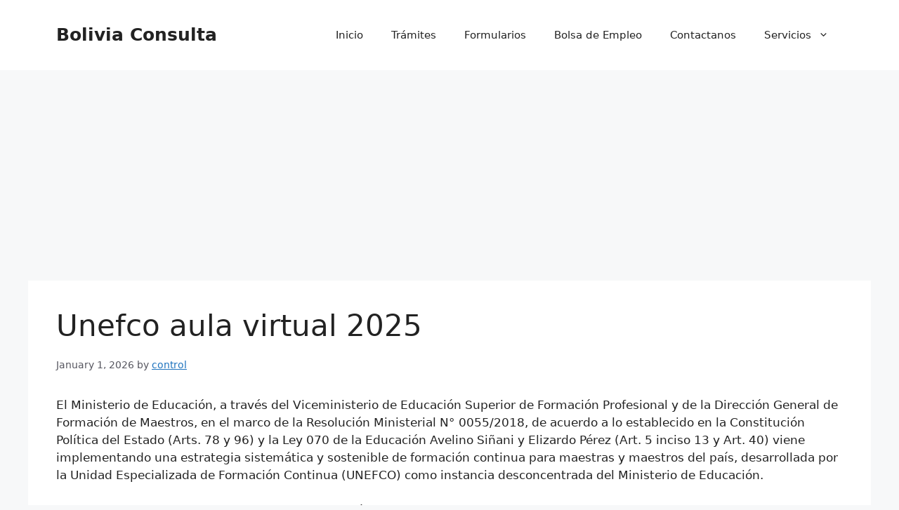

--- FILE ---
content_type: text/html; charset=UTF-8
request_url: https://boliviaconsulta.com/unefco-aula-virtual/
body_size: 21414
content:
<!DOCTYPE html>
<html lang="es-BO" prefix="og: https://ogp.me/ns#">
<head>
	<meta charset="UTF-8">
	<meta name="viewport" content="width=device-width, initial-scale=1">
<!-- Search Engine Optimization by Rank Math - https://rankmath.com/ -->
<title>Unefco aula virtual 2025 | Bolivia Consulta</title>
<meta name="description" content="El Ministerio de Educación, a través del Viceministerio de Educación Superior de Formación Profesional y de la Dirección General de Formación de Maestros, en"/>
<meta name="robots" content="follow, index, max-snippet:-1, max-video-preview:-1, max-image-preview:large"/>
<link rel="canonical" href="https://boliviaconsulta.com/unefco-aula-virtual/" />
<meta property="og:locale" content="es_ES" />
<meta property="og:type" content="article" />
<meta property="og:title" content="Unefco aula virtual 2025" />
<meta property="og:description" content="El Ministerio de Educación, a través del Viceministerio de Educación Superior de Formación Profesional y de la Dirección General de Formación de Maestros, en" />
<meta property="og:url" content="https://boliviaconsulta.com/unefco-aula-virtual/" />
<meta property="og:site_name" content="Bolivia Consulta" />
<meta property="article:section" content="Consulta" />
<meta property="og:image" content="https://boliviaconsulta.com/wp-content/uploads/2021/03/bolivia-flag.jpg" />
<meta property="og:image:secure_url" content="https://boliviaconsulta.com/wp-content/uploads/2021/03/bolivia-flag.jpg" />
<meta property="og:image:width" content="710" />
<meta property="og:image:height" content="444" />
<meta property="og:image:alt" content="sueldo minimo en Bolivia" />
<meta property="og:image:type" content="image/jpeg" />
<meta property="article:published_time" content="2026-01-01T22:00:24-04:00" />
<meta name="twitter:card" content="summary_large_image" />
<meta name="twitter:title" content="Unefco aula virtual 2025" />
<meta name="twitter:description" content="El Ministerio de Educación, a través del Viceministerio de Educación Superior de Formación Profesional y de la Dirección General de Formación de Maestros, en" />
<meta name="twitter:image" content="https://boliviaconsulta.com/wp-content/uploads/2021/03/bolivia-flag.jpg" />
<meta name="twitter:label1" content="Written by" />
<meta name="twitter:data1" content="control" />
<meta name="twitter:label2" content="Time to read" />
<meta name="twitter:data2" content="1 minute" />
<script type="application/ld+json" class="rank-math-schema">{"@context":"https://schema.org","@graph":[{"@type":"Place","@id":"https://boliviaconsulta.com/#place","address":{"@type":"PostalAddress","streetAddress":"La Paz, Bolivia","addressLocality":"La Paz","addressRegion":"LP","postalCode":"0000","addressCountry":"BO"}},{"@type":"Organization","@id":"https://boliviaconsulta.com/#organization","name":"Gu\u00eda de Tr\u00e1mites y Consulta","url":"https://boliviaconsulta.com","address":{"@type":"PostalAddress","streetAddress":"La Paz, Bolivia","addressLocality":"La Paz","addressRegion":"LP","postalCode":"0000","addressCountry":"BO"},"contactPoint":[{"@type":"ContactPoint","telephone":"+59175345815","contactType":"customer support"}],"legalName":"control","location":{"@id":"https://boliviaconsulta.com/#place"}},{"@type":"WebSite","@id":"https://boliviaconsulta.com/#website","url":"https://boliviaconsulta.com","name":"Bolivia Consulta","publisher":{"@id":"https://boliviaconsulta.com/#organization"},"inLanguage":"es-BO"},{"@type":"ImageObject","@id":"https://boliviaconsulta.com/wp-content/uploads/2021/03/bolivia-flag.jpg","url":"https://boliviaconsulta.com/wp-content/uploads/2021/03/bolivia-flag.jpg","width":"710","height":"444","caption":"sueldo minimo en Bolivia","inLanguage":"es-BO"},{"@type":"WebPage","@id":"https://boliviaconsulta.com/unefco-aula-virtual/#webpage","url":"https://boliviaconsulta.com/unefco-aula-virtual/","name":"Unefco aula virtual 2025","datePublished":"2026-01-01T22:00:24-04:00","dateModified":"2026-01-01T22:00:24-04:00","isPartOf":{"@id":"https://boliviaconsulta.com/#website"},"primaryImageOfPage":{"@id":"https://boliviaconsulta.com/wp-content/uploads/2021/03/bolivia-flag.jpg"},"inLanguage":"es-BO"},{"@type":"Person","@id":"https://boliviaconsulta.com/author/control/","name":"control","url":"https://boliviaconsulta.com/author/control/","image":{"@type":"ImageObject","@id":"https://secure.gravatar.com/avatar/cba6a0421e9e991bf9de02f0646dd3c008e6f37a295e729ce9ad3c285b6c4916?s=96&amp;d=mm&amp;r=g","url":"https://secure.gravatar.com/avatar/cba6a0421e9e991bf9de02f0646dd3c008e6f37a295e729ce9ad3c285b6c4916?s=96&amp;d=mm&amp;r=g","caption":"control","inLanguage":"es-BO"},"sameAs":["https://boliviaconsulta.com"],"worksFor":{"@id":"https://boliviaconsulta.com/#organization"}},{"@type":"BlogPosting","headline":"Unefco aula virtual 2025","datePublished":"2026-01-01T22:00:24-04:00","dateModified":"2026-01-01T22:00:24-04:00","articleSection":"Consulta","author":{"@id":"https://boliviaconsulta.com/author/control/","name":"control"},"publisher":{"@id":"https://boliviaconsulta.com/#organization"},"description":"El Ministerio de Educaci\u00f3n, a trav\u00e9s del Viceministerio de Educaci\u00f3n Superior de Formaci\u00f3n Profesional y de la Direcci\u00f3n General de Formaci\u00f3n de Maestros, en","name":"Unefco aula virtual 2025","@id":"https://boliviaconsulta.com/unefco-aula-virtual/#richSnippet","isPartOf":{"@id":"https://boliviaconsulta.com/unefco-aula-virtual/#webpage"},"image":{"@id":"https://boliviaconsulta.com/wp-content/uploads/2021/03/bolivia-flag.jpg"},"inLanguage":"es-BO","mainEntityOfPage":{"@id":"https://boliviaconsulta.com/unefco-aula-virtual/#webpage"}}]}</script>
<!-- /Rank Math WordPress SEO plugin -->

<link rel='dns-prefetch' href='//www.googletagmanager.com' />
<link rel='dns-prefetch' href='//pagead2.googlesyndication.com' />
<link rel="alternate" title="oEmbed (JSON)" type="application/json+oembed" href="https://boliviaconsulta.com/wp-json/oembed/1.0/embed?url=https%3A%2F%2Fboliviaconsulta.com%2Funefco-aula-virtual%2F" />
<link rel="alternate" title="oEmbed (XML)" type="text/xml+oembed" href="https://boliviaconsulta.com/wp-json/oembed/1.0/embed?url=https%3A%2F%2Fboliviaconsulta.com%2Funefco-aula-virtual%2F&#038;format=xml" />
<script type="application/ld+json" class="mwseo-schema">
{
    "@context": "https://schema.org",
    "@type": "Article",
    "headline": "Unefco aula virtual 2025",
    "description": "El Ministerio de Educaci\u00f3n, a trav\u00e9s del Viceministerio de Educaci\u00f3n Superior de Formaci\u00f3n Profesional y de la Direcci\u00f3n General de Formaci\u00f3n de Maestros, en el marco de la Resoluci\u00f3n Ministerial N\u00b0 0055/2018, de acuerdo a lo establecido en la Constituci\u00f3n Pol\u00edtica del Estado (Arts. 78 y 96) y la Ley 070 de la Educaci\u00f3n Avelino ... Read more",
    "datePublished": "2026-01-01T22:00:24-04:00",
    "dateModified": "2026-01-01T22:00:24-04:00",
    "author": {
        "@type": "Person",
        "name": "control",
        "url": "https://boliviaconsulta.com/author/control/"
    },
    "publisher": {
        "@type": "Organization",
        "name": "Bolivia Consulta",
        "url": "https://boliviaconsulta.com",
        "logo": {
            "@type": "ImageObject",
            "url": "https://boliviaconsulta.com/wp-content/uploads/2021/04/cropped-icono.png"
        }
    },
    "image": "https://boliviaconsulta.com/wp-content/uploads/2021/03/bolivia-flag.jpg",
    "mainEntityOfPage": {
        "@type": "WebPage",
        "@id": "https://boliviaconsulta.com/unefco-aula-virtual/"
    }
}
</script>
<link rel="preload" as="image" href="https://boliviaconsulta.com/wp-content/uploads/2021/03/bolivia-flag-300x188.jpg" imagesrcset="https://boliviaconsulta.com/wp-content/uploads/2021/03/bolivia-flag-300x188.jpg.webp 300w, https://boliviaconsulta.com/wp-content/uploads/2021/03/bolivia-flag.jpg 710w" imagesizes="(max-width: 300px) 100vw, 300px"  /><style id='wp-img-auto-sizes-contain-inline-css'>
img:is([sizes=auto i],[sizes^="auto," i]){contain-intrinsic-size:3000px 1500px}
/*# sourceURL=wp-img-auto-sizes-contain-inline-css */
</style>

<style id='wp-emoji-styles-inline-css'>

	img.wp-smiley, img.emoji {
		display: inline !important;
		border: none !important;
		box-shadow: none !important;
		height: 1em !important;
		width: 1em !important;
		margin: 0 0.07em !important;
		vertical-align: -0.1em !important;
		background: none !important;
		padding: 0 !important;
	}
/*# sourceURL=wp-emoji-styles-inline-css */
</style>
<link rel='stylesheet' id='wp-block-library-css' href='https://boliviaconsulta.com/wp-includes/css/dist/block-library/style.min.css?ver=6.9' media='all' />
<style id='global-styles-inline-css'>
:root{--wp--preset--aspect-ratio--square: 1;--wp--preset--aspect-ratio--4-3: 4/3;--wp--preset--aspect-ratio--3-4: 3/4;--wp--preset--aspect-ratio--3-2: 3/2;--wp--preset--aspect-ratio--2-3: 2/3;--wp--preset--aspect-ratio--16-9: 16/9;--wp--preset--aspect-ratio--9-16: 9/16;--wp--preset--color--black: #000000;--wp--preset--color--cyan-bluish-gray: #abb8c3;--wp--preset--color--white: #ffffff;--wp--preset--color--pale-pink: #f78da7;--wp--preset--color--vivid-red: #cf2e2e;--wp--preset--color--luminous-vivid-orange: #ff6900;--wp--preset--color--luminous-vivid-amber: #fcb900;--wp--preset--color--light-green-cyan: #7bdcb5;--wp--preset--color--vivid-green-cyan: #00d084;--wp--preset--color--pale-cyan-blue: #8ed1fc;--wp--preset--color--vivid-cyan-blue: #0693e3;--wp--preset--color--vivid-purple: #9b51e0;--wp--preset--color--contrast: var(--contrast);--wp--preset--color--contrast-2: var(--contrast-2);--wp--preset--color--contrast-3: var(--contrast-3);--wp--preset--color--base: var(--base);--wp--preset--color--base-2: var(--base-2);--wp--preset--color--base-3: var(--base-3);--wp--preset--color--accent: var(--accent);--wp--preset--gradient--vivid-cyan-blue-to-vivid-purple: linear-gradient(135deg,rgb(6,147,227) 0%,rgb(155,81,224) 100%);--wp--preset--gradient--light-green-cyan-to-vivid-green-cyan: linear-gradient(135deg,rgb(122,220,180) 0%,rgb(0,208,130) 100%);--wp--preset--gradient--luminous-vivid-amber-to-luminous-vivid-orange: linear-gradient(135deg,rgb(252,185,0) 0%,rgb(255,105,0) 100%);--wp--preset--gradient--luminous-vivid-orange-to-vivid-red: linear-gradient(135deg,rgb(255,105,0) 0%,rgb(207,46,46) 100%);--wp--preset--gradient--very-light-gray-to-cyan-bluish-gray: linear-gradient(135deg,rgb(238,238,238) 0%,rgb(169,184,195) 100%);--wp--preset--gradient--cool-to-warm-spectrum: linear-gradient(135deg,rgb(74,234,220) 0%,rgb(151,120,209) 20%,rgb(207,42,186) 40%,rgb(238,44,130) 60%,rgb(251,105,98) 80%,rgb(254,248,76) 100%);--wp--preset--gradient--blush-light-purple: linear-gradient(135deg,rgb(255,206,236) 0%,rgb(152,150,240) 100%);--wp--preset--gradient--blush-bordeaux: linear-gradient(135deg,rgb(254,205,165) 0%,rgb(254,45,45) 50%,rgb(107,0,62) 100%);--wp--preset--gradient--luminous-dusk: linear-gradient(135deg,rgb(255,203,112) 0%,rgb(199,81,192) 50%,rgb(65,88,208) 100%);--wp--preset--gradient--pale-ocean: linear-gradient(135deg,rgb(255,245,203) 0%,rgb(182,227,212) 50%,rgb(51,167,181) 100%);--wp--preset--gradient--electric-grass: linear-gradient(135deg,rgb(202,248,128) 0%,rgb(113,206,126) 100%);--wp--preset--gradient--midnight: linear-gradient(135deg,rgb(2,3,129) 0%,rgb(40,116,252) 100%);--wp--preset--font-size--small: 13px;--wp--preset--font-size--medium: 20px;--wp--preset--font-size--large: 36px;--wp--preset--font-size--x-large: 42px;--wp--preset--spacing--20: 0.44rem;--wp--preset--spacing--30: 0.67rem;--wp--preset--spacing--40: 1rem;--wp--preset--spacing--50: 1.5rem;--wp--preset--spacing--60: 2.25rem;--wp--preset--spacing--70: 3.38rem;--wp--preset--spacing--80: 5.06rem;--wp--preset--shadow--natural: 6px 6px 9px rgba(0, 0, 0, 0.2);--wp--preset--shadow--deep: 12px 12px 50px rgba(0, 0, 0, 0.4);--wp--preset--shadow--sharp: 6px 6px 0px rgba(0, 0, 0, 0.2);--wp--preset--shadow--outlined: 6px 6px 0px -3px rgb(255, 255, 255), 6px 6px rgb(0, 0, 0);--wp--preset--shadow--crisp: 6px 6px 0px rgb(0, 0, 0);}:where(.is-layout-flex){gap: 0.5em;}:where(.is-layout-grid){gap: 0.5em;}body .is-layout-flex{display: flex;}.is-layout-flex{flex-wrap: wrap;align-items: center;}.is-layout-flex > :is(*, div){margin: 0;}body .is-layout-grid{display: grid;}.is-layout-grid > :is(*, div){margin: 0;}:where(.wp-block-columns.is-layout-flex){gap: 2em;}:where(.wp-block-columns.is-layout-grid){gap: 2em;}:where(.wp-block-post-template.is-layout-flex){gap: 1.25em;}:where(.wp-block-post-template.is-layout-grid){gap: 1.25em;}.has-black-color{color: var(--wp--preset--color--black) !important;}.has-cyan-bluish-gray-color{color: var(--wp--preset--color--cyan-bluish-gray) !important;}.has-white-color{color: var(--wp--preset--color--white) !important;}.has-pale-pink-color{color: var(--wp--preset--color--pale-pink) !important;}.has-vivid-red-color{color: var(--wp--preset--color--vivid-red) !important;}.has-luminous-vivid-orange-color{color: var(--wp--preset--color--luminous-vivid-orange) !important;}.has-luminous-vivid-amber-color{color: var(--wp--preset--color--luminous-vivid-amber) !important;}.has-light-green-cyan-color{color: var(--wp--preset--color--light-green-cyan) !important;}.has-vivid-green-cyan-color{color: var(--wp--preset--color--vivid-green-cyan) !important;}.has-pale-cyan-blue-color{color: var(--wp--preset--color--pale-cyan-blue) !important;}.has-vivid-cyan-blue-color{color: var(--wp--preset--color--vivid-cyan-blue) !important;}.has-vivid-purple-color{color: var(--wp--preset--color--vivid-purple) !important;}.has-black-background-color{background-color: var(--wp--preset--color--black) !important;}.has-cyan-bluish-gray-background-color{background-color: var(--wp--preset--color--cyan-bluish-gray) !important;}.has-white-background-color{background-color: var(--wp--preset--color--white) !important;}.has-pale-pink-background-color{background-color: var(--wp--preset--color--pale-pink) !important;}.has-vivid-red-background-color{background-color: var(--wp--preset--color--vivid-red) !important;}.has-luminous-vivid-orange-background-color{background-color: var(--wp--preset--color--luminous-vivid-orange) !important;}.has-luminous-vivid-amber-background-color{background-color: var(--wp--preset--color--luminous-vivid-amber) !important;}.has-light-green-cyan-background-color{background-color: var(--wp--preset--color--light-green-cyan) !important;}.has-vivid-green-cyan-background-color{background-color: var(--wp--preset--color--vivid-green-cyan) !important;}.has-pale-cyan-blue-background-color{background-color: var(--wp--preset--color--pale-cyan-blue) !important;}.has-vivid-cyan-blue-background-color{background-color: var(--wp--preset--color--vivid-cyan-blue) !important;}.has-vivid-purple-background-color{background-color: var(--wp--preset--color--vivid-purple) !important;}.has-black-border-color{border-color: var(--wp--preset--color--black) !important;}.has-cyan-bluish-gray-border-color{border-color: var(--wp--preset--color--cyan-bluish-gray) !important;}.has-white-border-color{border-color: var(--wp--preset--color--white) !important;}.has-pale-pink-border-color{border-color: var(--wp--preset--color--pale-pink) !important;}.has-vivid-red-border-color{border-color: var(--wp--preset--color--vivid-red) !important;}.has-luminous-vivid-orange-border-color{border-color: var(--wp--preset--color--luminous-vivid-orange) !important;}.has-luminous-vivid-amber-border-color{border-color: var(--wp--preset--color--luminous-vivid-amber) !important;}.has-light-green-cyan-border-color{border-color: var(--wp--preset--color--light-green-cyan) !important;}.has-vivid-green-cyan-border-color{border-color: var(--wp--preset--color--vivid-green-cyan) !important;}.has-pale-cyan-blue-border-color{border-color: var(--wp--preset--color--pale-cyan-blue) !important;}.has-vivid-cyan-blue-border-color{border-color: var(--wp--preset--color--vivid-cyan-blue) !important;}.has-vivid-purple-border-color{border-color: var(--wp--preset--color--vivid-purple) !important;}.has-vivid-cyan-blue-to-vivid-purple-gradient-background{background: var(--wp--preset--gradient--vivid-cyan-blue-to-vivid-purple) !important;}.has-light-green-cyan-to-vivid-green-cyan-gradient-background{background: var(--wp--preset--gradient--light-green-cyan-to-vivid-green-cyan) !important;}.has-luminous-vivid-amber-to-luminous-vivid-orange-gradient-background{background: var(--wp--preset--gradient--luminous-vivid-amber-to-luminous-vivid-orange) !important;}.has-luminous-vivid-orange-to-vivid-red-gradient-background{background: var(--wp--preset--gradient--luminous-vivid-orange-to-vivid-red) !important;}.has-very-light-gray-to-cyan-bluish-gray-gradient-background{background: var(--wp--preset--gradient--very-light-gray-to-cyan-bluish-gray) !important;}.has-cool-to-warm-spectrum-gradient-background{background: var(--wp--preset--gradient--cool-to-warm-spectrum) !important;}.has-blush-light-purple-gradient-background{background: var(--wp--preset--gradient--blush-light-purple) !important;}.has-blush-bordeaux-gradient-background{background: var(--wp--preset--gradient--blush-bordeaux) !important;}.has-luminous-dusk-gradient-background{background: var(--wp--preset--gradient--luminous-dusk) !important;}.has-pale-ocean-gradient-background{background: var(--wp--preset--gradient--pale-ocean) !important;}.has-electric-grass-gradient-background{background: var(--wp--preset--gradient--electric-grass) !important;}.has-midnight-gradient-background{background: var(--wp--preset--gradient--midnight) !important;}.has-small-font-size{font-size: var(--wp--preset--font-size--small) !important;}.has-medium-font-size{font-size: var(--wp--preset--font-size--medium) !important;}.has-large-font-size{font-size: var(--wp--preset--font-size--large) !important;}.has-x-large-font-size{font-size: var(--wp--preset--font-size--x-large) !important;}
/*# sourceURL=global-styles-inline-css */
</style>

<style id='classic-theme-styles-inline-css'>
/*! This file is auto-generated */
.wp-block-button__link{color:#fff;background-color:#32373c;border-radius:9999px;box-shadow:none;text-decoration:none;padding:calc(.667em + 2px) calc(1.333em + 2px);font-size:1.125em}.wp-block-file__button{background:#32373c;color:#fff;text-decoration:none}
/*# sourceURL=/wp-includes/css/classic-themes.min.css */
</style>
<link rel='stylesheet' id='directorist-blocks-common-css' href='https://boliviaconsulta.com/wp-content/plugins/directorist/blocks/assets/index.css?ver=1' media='all' />
<link rel='stylesheet' id='dashicons-css' href='https://boliviaconsulta.com/wp-includes/css/dashicons.min.css?ver=6.9' media='all' />
<link rel='stylesheet' id='admin-bar-css' href='https://boliviaconsulta.com/wp-includes/css/admin-bar.min.css?ver=6.9' media='all' />
<style id='admin-bar-inline-css'>

    /* Hide CanvasJS credits for P404 charts specifically */
    #p404RedirectChart .canvasjs-chart-credit {
        display: none !important;
    }
    
    #p404RedirectChart canvas {
        border-radius: 6px;
    }

    .p404-redirect-adminbar-weekly-title {
        font-weight: bold;
        font-size: 14px;
        color: #fff;
        margin-bottom: 6px;
    }

    #wpadminbar #wp-admin-bar-p404_free_top_button .ab-icon:before {
        content: "\f103";
        color: #dc3545;
        top: 3px;
    }
    
    #wp-admin-bar-p404_free_top_button .ab-item {
        min-width: 80px !important;
        padding: 0px !important;
    }
    
    /* Ensure proper positioning and z-index for P404 dropdown */
    .p404-redirect-adminbar-dropdown-wrap { 
        min-width: 0; 
        padding: 0;
        position: static !important;
    }
    
    #wpadminbar #wp-admin-bar-p404_free_top_button_dropdown {
        position: static !important;
    }
    
    #wpadminbar #wp-admin-bar-p404_free_top_button_dropdown .ab-item {
        padding: 0 !important;
        margin: 0 !important;
    }
    
    .p404-redirect-dropdown-container {
        min-width: 340px;
        padding: 18px 18px 12px 18px;
        background: #23282d !important;
        color: #fff;
        border-radius: 12px;
        box-shadow: 0 8px 32px rgba(0,0,0,0.25);
        margin-top: 10px;
        position: relative !important;
        z-index: 999999 !important;
        display: block !important;
        border: 1px solid #444;
    }
    
    /* Ensure P404 dropdown appears on hover */
    #wpadminbar #wp-admin-bar-p404_free_top_button .p404-redirect-dropdown-container { 
        display: none !important;
    }
    
    #wpadminbar #wp-admin-bar-p404_free_top_button:hover .p404-redirect-dropdown-container { 
        display: block !important;
    }
    
    #wpadminbar #wp-admin-bar-p404_free_top_button:hover #wp-admin-bar-p404_free_top_button_dropdown .p404-redirect-dropdown-container {
        display: block !important;
    }
    
    .p404-redirect-card {
        background: #2c3338;
        border-radius: 8px;
        padding: 18px 18px 12px 18px;
        box-shadow: 0 2px 8px rgba(0,0,0,0.07);
        display: flex;
        flex-direction: column;
        align-items: flex-start;
        border: 1px solid #444;
    }
    
    .p404-redirect-btn {
        display: inline-block;
        background: #dc3545;
        color: #fff !important;
        font-weight: bold;
        padding: 5px 22px;
        border-radius: 8px;
        text-decoration: none;
        font-size: 17px;
        transition: background 0.2s, box-shadow 0.2s;
        margin-top: 8px;
        box-shadow: 0 2px 8px rgba(220,53,69,0.15);
        text-align: center;
        line-height: 1.6;
    }
    
    .p404-redirect-btn:hover {
        background: #c82333;
        color: #fff !important;
        box-shadow: 0 4px 16px rgba(220,53,69,0.25);
    }
    
    /* Prevent conflicts with other admin bar dropdowns */
    #wpadminbar .ab-top-menu > li:hover > .ab-item,
    #wpadminbar .ab-top-menu > li.hover > .ab-item {
        z-index: auto;
    }
    
    #wpadminbar #wp-admin-bar-p404_free_top_button:hover > .ab-item {
        z-index: 999998 !important;
    }
    
/*# sourceURL=admin-bar-inline-css */
</style>
<link rel='stylesheet' id='directorist-wpml-integration-public-main-style-css' href='https://boliviaconsulta.com/wp-content/plugins/directorist-wpml-integration/assets/dist/css/public-main.min.css?ver=0.1.2' media='all' />
<link rel='stylesheet' id='cluster-css' href='https://boliviaconsulta.com/wp-content/plugins/nichecreator/css/cluster.css?ver=1.4' media='all' />
<link rel='stylesheet' id='nichecreator-css' href='https://boliviaconsulta.com/wp-content/plugins/nichecreator/css/nichecreator.css?ver=1.4' media='all' />
<style id='wpxpo-global-style-inline-css'>
:root {
			--preset-color1: #037fff;
			--preset-color2: #026fe0;
			--preset-color3: #071323;
			--preset-color4: #132133;
			--preset-color5: #34495e;
			--preset-color6: #787676;
			--preset-color7: #f0f2f3;
			--preset-color8: #f8f9fa;
			--preset-color9: #ffffff;
		}{}
/*# sourceURL=wpxpo-global-style-inline-css */
</style>
<style id='ultp-preset-colors-style-inline-css'>
:root { --postx_preset_Base_1_color: #f4f4ff; --postx_preset_Base_2_color: #dddff8; --postx_preset_Base_3_color: #B4B4D6; --postx_preset_Primary_color: #3323f0; --postx_preset_Secondary_color: #4a5fff; --postx_preset_Tertiary_color: #FFFFFF; --postx_preset_Contrast_3_color: #545472; --postx_preset_Contrast_2_color: #262657; --postx_preset_Contrast_1_color: #10102e; --postx_preset_Over_Primary_color: #ffffff;  }
/*# sourceURL=ultp-preset-colors-style-inline-css */
</style>
<style id='ultp-preset-gradient-style-inline-css'>
:root { --postx_preset_Primary_to_Secondary_to_Right_gradient: linear-gradient(90deg, var(--postx_preset_Primary_color) 0%, var(--postx_preset_Secondary_color) 100%); --postx_preset_Primary_to_Secondary_to_Bottom_gradient: linear-gradient(180deg, var(--postx_preset_Primary_color) 0%, var(--postx_preset_Secondary_color) 100%); --postx_preset_Secondary_to_Primary_to_Right_gradient: linear-gradient(90deg, var(--postx_preset_Secondary_color) 0%, var(--postx_preset_Primary_color) 100%); --postx_preset_Secondary_to_Primary_to_Bottom_gradient: linear-gradient(180deg, var(--postx_preset_Secondary_color) 0%, var(--postx_preset_Primary_color) 100%); --postx_preset_Cold_Evening_gradient: linear-gradient(0deg, rgb(12, 52, 131) 0%, rgb(162, 182, 223) 100%, rgb(107, 140, 206) 100%, rgb(162, 182, 223) 100%); --postx_preset_Purple_Division_gradient: linear-gradient(0deg, rgb(112, 40, 228) 0%, rgb(229, 178, 202) 100%); --postx_preset_Over_Sun_gradient: linear-gradient(60deg, rgb(171, 236, 214) 0%, rgb(251, 237, 150) 100%); --postx_preset_Morning_Salad_gradient: linear-gradient(-255deg, rgb(183, 248, 219) 0%, rgb(80, 167, 194) 100%); --postx_preset_Fabled_Sunset_gradient: linear-gradient(-270deg, rgb(35, 21, 87) 0%, rgb(68, 16, 122) 29%, rgb(255, 19, 97) 67%, rgb(255, 248, 0) 100%);  }
/*# sourceURL=ultp-preset-gradient-style-inline-css */
</style>
<style id='ultp-preset-typo-style-inline-css'>
:root { --postx_preset_Heading_typo_font_family: Helvetica; --postx_preset_Heading_typo_font_family_type: sans-serif; --postx_preset_Heading_typo_font_weight: 600; --postx_preset_Heading_typo_text_transform: capitalize; --postx_preset_Body_and_Others_typo_font_family: Helvetica; --postx_preset_Body_and_Others_typo_font_family_type: sans-serif; --postx_preset_Body_and_Others_typo_font_weight: 400; --postx_preset_Body_and_Others_typo_text_transform: lowercase; --postx_preset_body_typo_font_size_lg: 16px; --postx_preset_paragraph_1_typo_font_size_lg: 12px; --postx_preset_paragraph_2_typo_font_size_lg: 12px; --postx_preset_paragraph_3_typo_font_size_lg: 12px; --postx_preset_heading_h1_typo_font_size_lg: 42px; --postx_preset_heading_h2_typo_font_size_lg: 36px; --postx_preset_heading_h3_typo_font_size_lg: 30px; --postx_preset_heading_h4_typo_font_size_lg: 24px; --postx_preset_heading_h5_typo_font_size_lg: 20px; --postx_preset_heading_h6_typo_font_size_lg: 16px; }
/*# sourceURL=ultp-preset-typo-style-inline-css */
</style>
<link rel='stylesheet' id='crp-style-rounded-thumbs-css' href='https://boliviaconsulta.com/wp-content/plugins/contextual-related-posts/css/rounded-thumbs.min.css?ver=4.1.0' media='all' />
<style id='crp-style-rounded-thumbs-inline-css'>

			.crp_related.crp-rounded-thumbs a {
				width: 150px;
                height: 150px;
				text-decoration: none;
			}
			.crp_related.crp-rounded-thumbs img {
				max-width: 150px;
				margin: auto;
			}
			.crp_related.crp-rounded-thumbs .crp_title {
				width: 100%;
			}
			
/*# sourceURL=crp-style-rounded-thumbs-inline-css */
</style>
<link rel='stylesheet' id='generate-comments-css' href='https://boliviaconsulta.com/wp-content/themes/generatepress/assets/css/components/comments.min.css?ver=3.5.1' media='all' />
<link rel='stylesheet' id='generate-style-css' href='https://boliviaconsulta.com/wp-content/themes/generatepress/assets/css/main.min.css?ver=3.5.1' media='all' />
<style id='generate-style-inline-css'>
body{background-color:var(--base-2);color:var(--contrast);}a{color:var(--accent);}a{text-decoration:underline;}.entry-title a, .site-branding a, a.button, .wp-block-button__link, .main-navigation a{text-decoration:none;}a:hover, a:focus, a:active{color:var(--contrast);}.wp-block-group__inner-container{max-width:1200px;margin-left:auto;margin-right:auto;}:root{--contrast:#222222;--contrast-2:#575760;--contrast-3:#b2b2be;--base:#f0f0f0;--base-2:#f7f8f9;--base-3:#ffffff;--accent:#1e73be;}:root .has-contrast-color{color:var(--contrast);}:root .has-contrast-background-color{background-color:var(--contrast);}:root .has-contrast-2-color{color:var(--contrast-2);}:root .has-contrast-2-background-color{background-color:var(--contrast-2);}:root .has-contrast-3-color{color:var(--contrast-3);}:root .has-contrast-3-background-color{background-color:var(--contrast-3);}:root .has-base-color{color:var(--base);}:root .has-base-background-color{background-color:var(--base);}:root .has-base-2-color{color:var(--base-2);}:root .has-base-2-background-color{background-color:var(--base-2);}:root .has-base-3-color{color:var(--base-3);}:root .has-base-3-background-color{background-color:var(--base-3);}:root .has-accent-color{color:var(--accent);}:root .has-accent-background-color{background-color:var(--accent);}.top-bar{background-color:#636363;color:#ffffff;}.top-bar a{color:#ffffff;}.top-bar a:hover{color:#303030;}.site-header{background-color:var(--base-3);}.main-title a,.main-title a:hover{color:var(--contrast);}.site-description{color:var(--contrast-2);}.mobile-menu-control-wrapper .menu-toggle,.mobile-menu-control-wrapper .menu-toggle:hover,.mobile-menu-control-wrapper .menu-toggle:focus,.has-inline-mobile-toggle #site-navigation.toggled{background-color:rgba(0, 0, 0, 0.02);}.main-navigation,.main-navigation ul ul{background-color:var(--base-3);}.main-navigation .main-nav ul li a, .main-navigation .menu-toggle, .main-navigation .menu-bar-items{color:var(--contrast);}.main-navigation .main-nav ul li:not([class*="current-menu-"]):hover > a, .main-navigation .main-nav ul li:not([class*="current-menu-"]):focus > a, .main-navigation .main-nav ul li.sfHover:not([class*="current-menu-"]) > a, .main-navigation .menu-bar-item:hover > a, .main-navigation .menu-bar-item.sfHover > a{color:var(--accent);}button.menu-toggle:hover,button.menu-toggle:focus{color:var(--contrast);}.main-navigation .main-nav ul li[class*="current-menu-"] > a{color:var(--accent);}.navigation-search input[type="search"],.navigation-search input[type="search"]:active, .navigation-search input[type="search"]:focus, .main-navigation .main-nav ul li.search-item.active > a, .main-navigation .menu-bar-items .search-item.active > a{color:var(--accent);}.main-navigation ul ul{background-color:var(--base);}.separate-containers .inside-article, .separate-containers .comments-area, .separate-containers .page-header, .one-container .container, .separate-containers .paging-navigation, .inside-page-header{background-color:var(--base-3);}.entry-title a{color:var(--contrast);}.entry-title a:hover{color:var(--contrast-2);}.entry-meta{color:var(--contrast-2);}.sidebar .widget{background-color:var(--base-3);}.footer-widgets{background-color:var(--base-3);}.site-info{background-color:var(--base-3);}input[type="text"],input[type="email"],input[type="url"],input[type="password"],input[type="search"],input[type="tel"],input[type="number"],textarea,select{color:var(--contrast);background-color:var(--base-2);border-color:var(--base);}input[type="text"]:focus,input[type="email"]:focus,input[type="url"]:focus,input[type="password"]:focus,input[type="search"]:focus,input[type="tel"]:focus,input[type="number"]:focus,textarea:focus,select:focus{color:var(--contrast);background-color:var(--base-2);border-color:var(--contrast-3);}button,html input[type="button"],input[type="reset"],input[type="submit"],a.button,a.wp-block-button__link:not(.has-background){color:#ffffff;background-color:#55555e;}button:hover,html input[type="button"]:hover,input[type="reset"]:hover,input[type="submit"]:hover,a.button:hover,button:focus,html input[type="button"]:focus,input[type="reset"]:focus,input[type="submit"]:focus,a.button:focus,a.wp-block-button__link:not(.has-background):active,a.wp-block-button__link:not(.has-background):focus,a.wp-block-button__link:not(.has-background):hover{color:#ffffff;background-color:#3f4047;}a.generate-back-to-top{background-color:rgba( 0,0,0,0.4 );color:#ffffff;}a.generate-back-to-top:hover,a.generate-back-to-top:focus{background-color:rgba( 0,0,0,0.6 );color:#ffffff;}:root{--gp-search-modal-bg-color:var(--base-3);--gp-search-modal-text-color:var(--contrast);--gp-search-modal-overlay-bg-color:rgba(0,0,0,0.2);}@media (max-width:768px){.main-navigation .menu-bar-item:hover > a, .main-navigation .menu-bar-item.sfHover > a{background:none;color:var(--contrast);}}.nav-below-header .main-navigation .inside-navigation.grid-container, .nav-above-header .main-navigation .inside-navigation.grid-container{padding:0px 20px 0px 20px;}.site-main .wp-block-group__inner-container{padding:40px;}.separate-containers .paging-navigation{padding-top:20px;padding-bottom:20px;}.entry-content .alignwide, body:not(.no-sidebar) .entry-content .alignfull{margin-left:-40px;width:calc(100% + 80px);max-width:calc(100% + 80px);}.rtl .menu-item-has-children .dropdown-menu-toggle{padding-left:20px;}.rtl .main-navigation .main-nav ul li.menu-item-has-children > a{padding-right:20px;}@media (max-width:768px){.separate-containers .inside-article, .separate-containers .comments-area, .separate-containers .page-header, .separate-containers .paging-navigation, .one-container .site-content, .inside-page-header{padding:30px;}.site-main .wp-block-group__inner-container{padding:30px;}.inside-top-bar{padding-right:30px;padding-left:30px;}.inside-header{padding-right:30px;padding-left:30px;}.widget-area .widget{padding-top:30px;padding-right:30px;padding-bottom:30px;padding-left:30px;}.footer-widgets-container{padding-top:30px;padding-right:30px;padding-bottom:30px;padding-left:30px;}.inside-site-info{padding-right:30px;padding-left:30px;}.entry-content .alignwide, body:not(.no-sidebar) .entry-content .alignfull{margin-left:-30px;width:calc(100% + 60px);max-width:calc(100% + 60px);}.one-container .site-main .paging-navigation{margin-bottom:20px;}}/* End cached CSS */.is-right-sidebar{width:30%;}.is-left-sidebar{width:30%;}.site-content .content-area{width:100%;}@media (max-width:768px){.main-navigation .menu-toggle,.sidebar-nav-mobile:not(#sticky-placeholder){display:block;}.main-navigation ul,.gen-sidebar-nav,.main-navigation:not(.slideout-navigation):not(.toggled) .main-nav > ul,.has-inline-mobile-toggle #site-navigation .inside-navigation > *:not(.navigation-search):not(.main-nav){display:none;}.nav-align-right .inside-navigation,.nav-align-center .inside-navigation{justify-content:space-between;}.has-inline-mobile-toggle .mobile-menu-control-wrapper{display:flex;flex-wrap:wrap;}.has-inline-mobile-toggle .inside-header{flex-direction:row;text-align:left;flex-wrap:wrap;}.has-inline-mobile-toggle .header-widget,.has-inline-mobile-toggle #site-navigation{flex-basis:100%;}.nav-float-left .has-inline-mobile-toggle #site-navigation{order:10;}}
/*# sourceURL=generate-style-inline-css */
</style>
<link rel='stylesheet' id='recent-posts-widget-with-thumbnails-public-style-css' href='https://boliviaconsulta.com/wp-content/plugins/recent-posts-widget-with-thumbnails/public.css?ver=7.1.1' media='all' />
<link rel='stylesheet' id='directorist-openstreet-map-leaflet-css' href='https://boliviaconsulta.com/wp-content/plugins/directorist/assets/vendor-css/openstreet-map/leaflet.css?ver=1769019569' media='all' />
<link rel='stylesheet' id='directorist-openstreet-map-openstreet-css' href='https://boliviaconsulta.com/wp-content/plugins/directorist/assets/vendor-css/openstreet-map/openstreet.css?ver=1769019569' media='all' />
<link rel='stylesheet' id='directorist-main-style-css' href='https://boliviaconsulta.com/wp-content/plugins/directorist/assets/css/public-main.css?ver=1769019569' media='all' />
<style id='directorist-main-style-inline-css'>
:root{--directorist-color-primary:#444752;--directorist-color-primary-rgb:68,71,82;--directorist-color-secondary:#F2F3F5;--directorist-color-secondary-rgb:242,243,245;--directorist-color-dark:#000;--directorist-color-dark-rgb:0,0,0;--directorist-color-success:#28A800;--directorist-color-success-rgb:40,168,0;--directorist-color-info:#2c99ff;--directorist-color-info-rgb:44,153,255;--directorist-color-warning:#f28100;--directorist-color-warning-rgb:242,129,0;--directorist-color-danger:#f80718;--directorist-color-danger-rgb:248,7,24;--directorist-color-white:#fff;--directorist-color-white-rgb:255,255,255;--directorist-color-body:#404040;--directorist-color-gray:#bcbcbc;--directorist-color-gray-rgb:188,188,188;--directorist-color-gray-hover:#BCBCBC;--directorist-color-light:#ededed;--directorist-color-light-hover:#fff;--directorist-color-light-gray:#808080;--directorist-color-light-gray-rgb:237,237,237;--directorist-color-deep-gray:#808080;--directorist-color-bg-gray:#f4f4f4;--directorist-color-bg-light-gray:#F4F5F6;--directorist-color-bg-light:#EDEDED;--directorist-color-placeholder:#6c757d;--directorist-color-overlay:rgba(var(--directorist-color-dark-rgb),.5);--directorist-color-overlay-normal:rgba(var(--directorist-color-dark-rgb),.2);--directorist-color-border:#e9e9e9;--directorist-color-border-light:#f5f5f5;--directorist-color-border-gray:#d9d9d9;--directorist-box-shadow:0 4px 6px rgba(0,0,0,.04);--directorist-box-shadow-sm:0 2px 5px rgba(0,0,0,.05);--directorist-color-open-badge:#28A800;--directorist-color-closed-badge:#e23636;--directorist-color-featured-badge:#fa8b0c;--directorist-color-popular-badge:#f51957;--directorist-color-new-badge:#2C99FF;--directorist-color-marker-shape:#444752;--directorist-color-marker-icon:#fff;--directorist-color-marker-shape-rgb:68,71,82;--directorist-fw-regular:400;--directorist-fw-medium:500;--directorist-fw-semiBold:600;--directorist-fw-bold:700;--directorist-border-radius-xs:8px;--directorist-border-radius-sm:10px;--directorist-border-radius-md:12px;--directorist-border-radius-lg:16px;--directorist-color-btn:var(--directorist-color-primary);--directorist-color-btn-hover:rgba(var(--directorist-color-primary-rgb),.80);--directorist-color-btn-border:var(--directorist-color-primary);--directorist-color-btn-primary:#fff;--directorist-color-btn-primary-rgb:68,71,82;--directorist-color-btn-primary-bg:#444752;--directorist-color-btn-primary-border:#444752;--directorist-color-btn-secondary:#404040;--directorist-color-btn-secondary-rgb:242,243,245;--directorist-color-btn-secondary-bg:#f2f3f5;--directorist-color-btn-secondary-border:#f2f3f5;--directorist-color-star:var(--directorist-color-warning);--gallery-crop-width:740px;--gallery-crop-height:580px}.pricing .price_action .price_action--btn,#directorist.atbd_wrapper .btn-primary,.default-ad-search .submit_btn .btn-default,.atbd_content_active #directorist.atbd_wrapper.dashboard_area .user_pro_img_area .user_img .choose_btn #upload_pro_pic,#directorist.atbd_wrapper .at-modal .at-modal-close,.atbdp_login_form_shortcode #loginform p input[type=submit],.atbd_manage_fees_wrapper .table tr .action p .btn-block,#directorist.atbd_wrapper #atbdp-checkout-form #atbdp_checkout_submit_btn,#directorist.atbd_wrapper .ezmu__btn,.default-ad-search .submit_btn .btn-primary,.directorist-content-active .widget.atbd_widget .directorist .btn,.directorist-btn.directorist-btn-dark,.atbd-add-payment-method form .atbd-save-card,#bhCopyTime,#bhAddNew,.directorist-content-active .widget.atbd_widget .atbd_author_info_widget .btn{color:var(--directorist-color-white)}.pricing .price_action .price_action--btn:hover,#directorist.atbd_wrapper .btn-primary:hover,.default-ad-search .submit_btn .btn-default:hover,.atbd_content_active #directorist.atbd_wrapper.dashboard_area .user_pro_img_area .user_img .choose_btn #upload_pro_pic:hover,#directorist.atbd_wrapper .at-modal .at-modal-close:hover,.atbdp_login_form_shortcode #loginform p input[type=submit]:hover,.atbd_manage_fees_wrapper .table tr .action p .btn-block:hover,#directorist.atbd_wrapper #atbdp-checkout-form #atbdp_checkout_submit_btn:hover,#directorist.atbd_wrapper .ezmu__btn:hover,.default-ad-search .submit_btn .btn-primary:hover,.directorist-content-active .widget.atbd_widget .directorist .btn:hover,.directorist-btn.directorist-btn-dark:hover,.atbd-add-payment-method form .atbd-save-card:hover,#bhCopyTime:hover,#bhAddNew:hover,.bdb-select-hours .bdb-remove:hover,.directorist-content-active .widget.atbd_widget .atbd_author_info_widget .btn:hover{color:var(--directorist-color-white)}.pricing .price_action .price_action--btn,#directorist.atbd_wrapper .btn-primary,.default-ad-search .submit_btn .btn-default,.atbd_content_active #directorist.atbd_wrapper.dashboard_area .user_pro_img_area .user_img .choose_btn #upload_pro_pic,#directorist.atbd_wrapper .at-modal .at-modal-close,.atbdp_login_form_shortcode #loginform p input[type=submit],.atbd_manage_fees_wrapper .table tr .action p .btn-block,#directorist.atbd_wrapper .ezmu__btn,.default-ad-search .submit_btn .btn-primary .directorist-content-active .widget.atbd_widget .directorist .btn,.directorist-btn.directorist-btn-dark,.atbd-add-payment-method form .atbd-save-card,#bhCopyTime,#bhAddNew,.bdb-select-hours .bdb-remove,.directorist-content-active .widget.atbd_widget .atbd_author_info_widget .btn{background:var(--directorist-color-btn-primary-bg)}.pricing .price_action .price_action--btn:hover,#directorist.atbd_wrapper .btn-primary:hover,#directorist.atbd_wrapper .at-modal .at-modal-close:hover,.default-ad-search .submit_btn .btn-default:hover,.atbd_content_active #directorist.atbd_wrapper.dashboard_area .user_pro_img_area .user_img .choose_btn #upload_pro_pic:hover,.atbdp_login_form_shortcode #loginform p input[type=submit]:hover,#directorist.atbd_wrapper .ezmu__btn:hover,.default-ad-search .submit_btn .btn-primary:hover,.directorist-content-active .widget.atbd_widget .directorist .btn:hover,.directorist-btn.directorist-btn-dark:hover,.atbd-add-payment-method form .atbd-save-card:hover,#bhCopyTime:hover,#bhAddNew:hover,.bdb-select-hours .bdb-remove:hover,.directorist-content-active .widget.atbd_widget .atbd_author_info_widget .btn:hover{background:var(--directorist-color-btn-hover)}#directorist.atbd_wrapper .btn-primary,.default-ad-search .submit_btn .btn-default,.atbdp_login_form_shortcode #loginform p input[type=submit],.default-ad-search .submit_btn .btn-primary,.directorist-content-active .widget.atbd_widget .directorist .btn,.atbd-add-payment-method form .atbd-save-card,.directorist-content-active .widget.atbd_widget .atbd_author_info_widget .btn{border-color:var(--directorist-color-btn-border)}#directorist.atbd_wrapper .btn-primary:hover,.default-ad-search .submit_btn .btn-default:hover,.atbdp_login_form_shortcode #loginform p input[type=submit]:hover,.default-ad-search .submit_btn .btn-primary:hover,.directorist-content-active .widget.atbd_widget .directorist .btn:hover,.atbd-add-payment-method form .atbd-save-card:hover,.directorist-content-active .widget.atbd_widget .atbd_author_info_widget .btn:hover{border-color:var(--directorist-color-primary)}.ads-advanced .price-frequency .pf-btn input:checked+span,.atbdpr-range .ui-slider-horizontal .ui-slider-range,.custom-control .custom-control-input:checked~.check--select,#directorist.atbd_wrapper .pagination .nav-links .current,.atbd_director_social_wrap a,.widget.atbd_widget[id^=bd] .atbd_author_info_widget .directorist-author-social li a,.widget.atbd_widget[id^=dcl] .atbd_author_info_widget .directorist-author-social li a,.atbd_content_active #directorist.atbd_wrapper .widget.atbd_widget .atbdp.atbdp-widget-tags ul li a:hover{background:var(--directorist-color-primary)!important}.ads-advanced .price-frequency .pf-btn input:checked+span,.directorist-content-active .directorist-type-nav__list .directorist-type-nav__list__current .directorist-type-nav__link,.atbdpr-range .ui-slider-horizontal .ui-slider-handle,.custom-control .custom-control-input:checked~.check--select,.custom-control .custom-control-input:checked~.radio--select,#atpp-plan-change-modal .atm-contents-inner .dcl_pricing_plan input:checked+label:before,#dwpp-plan-renew-modal .atm-contents-inner .dcl_pricing_plan input:checked+label:before{border-color:var(--directorist-color-primary)}.atbd_map_shape{background:var(--directorist-color-marker-shape)!important}.map-icon-label i,.atbd_map_shape>span{color:var(--directorist-color-marker-icon)!important}
:root{--directorist-color-primary:#444752;--directorist-color-primary-rgb:68,71,82;--directorist-color-secondary:#F2F3F5;--directorist-color-secondary-rgb:242,243,245;--directorist-color-dark:#000;--directorist-color-dark-rgb:0,0,0;--directorist-color-success:#28A800;--directorist-color-success-rgb:40,168,0;--directorist-color-info:#2c99ff;--directorist-color-info-rgb:44,153,255;--directorist-color-warning:#f28100;--directorist-color-warning-rgb:242,129,0;--directorist-color-danger:#f80718;--directorist-color-danger-rgb:248,7,24;--directorist-color-white:#fff;--directorist-color-white-rgb:255,255,255;--directorist-color-body:#404040;--directorist-color-gray:#bcbcbc;--directorist-color-gray-rgb:188,188,188;--directorist-color-gray-hover:#BCBCBC;--directorist-color-light:#ededed;--directorist-color-light-hover:#fff;--directorist-color-light-gray:#808080;--directorist-color-light-gray-rgb:237,237,237;--directorist-color-deep-gray:#808080;--directorist-color-bg-gray:#f4f4f4;--directorist-color-bg-light-gray:#F4F5F6;--directorist-color-bg-light:#EDEDED;--directorist-color-placeholder:#6c757d;--directorist-color-overlay:rgba(var(--directorist-color-dark-rgb),.5);--directorist-color-overlay-normal:rgba(var(--directorist-color-dark-rgb),.2);--directorist-color-border:#e9e9e9;--directorist-color-border-light:#f5f5f5;--directorist-color-border-gray:#d9d9d9;--directorist-box-shadow:0 4px 6px rgba(0,0,0,.04);--directorist-box-shadow-sm:0 2px 5px rgba(0,0,0,.05);--directorist-color-open-badge:#28A800;--directorist-color-closed-badge:#e23636;--directorist-color-featured-badge:#fa8b0c;--directorist-color-popular-badge:#f51957;--directorist-color-new-badge:#2C99FF;--directorist-color-marker-shape:#444752;--directorist-color-marker-icon:#fff;--directorist-color-marker-shape-rgb:68,71,82;--directorist-fw-regular:400;--directorist-fw-medium:500;--directorist-fw-semiBold:600;--directorist-fw-bold:700;--directorist-border-radius-xs:8px;--directorist-border-radius-sm:10px;--directorist-border-radius-md:12px;--directorist-border-radius-lg:16px;--directorist-color-btn:var(--directorist-color-primary);--directorist-color-btn-hover:rgba(var(--directorist-color-primary-rgb),.80);--directorist-color-btn-border:var(--directorist-color-primary);--directorist-color-btn-primary:#fff;--directorist-color-btn-primary-rgb:68,71,82;--directorist-color-btn-primary-bg:#444752;--directorist-color-btn-primary-border:#444752;--directorist-color-btn-secondary:#404040;--directorist-color-btn-secondary-rgb:242,243,245;--directorist-color-btn-secondary-bg:#f2f3f5;--directorist-color-btn-secondary-border:#f2f3f5;--directorist-color-star:var(--directorist-color-warning);--gallery-crop-width:740px;--gallery-crop-height:580px}.pricing .price_action .price_action--btn,#directorist.atbd_wrapper .btn-primary,.default-ad-search .submit_btn .btn-default,.atbd_content_active #directorist.atbd_wrapper.dashboard_area .user_pro_img_area .user_img .choose_btn #upload_pro_pic,#directorist.atbd_wrapper .at-modal .at-modal-close,.atbdp_login_form_shortcode #loginform p input[type=submit],.atbd_manage_fees_wrapper .table tr .action p .btn-block,#directorist.atbd_wrapper #atbdp-checkout-form #atbdp_checkout_submit_btn,#directorist.atbd_wrapper .ezmu__btn,.default-ad-search .submit_btn .btn-primary,.directorist-content-active .widget.atbd_widget .directorist .btn,.directorist-btn.directorist-btn-dark,.atbd-add-payment-method form .atbd-save-card,#bhCopyTime,#bhAddNew,.directorist-content-active .widget.atbd_widget .atbd_author_info_widget .btn{color:var(--directorist-color-white)}.pricing .price_action .price_action--btn:hover,#directorist.atbd_wrapper .btn-primary:hover,.default-ad-search .submit_btn .btn-default:hover,.atbd_content_active #directorist.atbd_wrapper.dashboard_area .user_pro_img_area .user_img .choose_btn #upload_pro_pic:hover,#directorist.atbd_wrapper .at-modal .at-modal-close:hover,.atbdp_login_form_shortcode #loginform p input[type=submit]:hover,.atbd_manage_fees_wrapper .table tr .action p .btn-block:hover,#directorist.atbd_wrapper #atbdp-checkout-form #atbdp_checkout_submit_btn:hover,#directorist.atbd_wrapper .ezmu__btn:hover,.default-ad-search .submit_btn .btn-primary:hover,.directorist-content-active .widget.atbd_widget .directorist .btn:hover,.directorist-btn.directorist-btn-dark:hover,.atbd-add-payment-method form .atbd-save-card:hover,#bhCopyTime:hover,#bhAddNew:hover,.bdb-select-hours .bdb-remove:hover,.directorist-content-active .widget.atbd_widget .atbd_author_info_widget .btn:hover{color:var(--directorist-color-white)}.pricing .price_action .price_action--btn,#directorist.atbd_wrapper .btn-primary,.default-ad-search .submit_btn .btn-default,.atbd_content_active #directorist.atbd_wrapper.dashboard_area .user_pro_img_area .user_img .choose_btn #upload_pro_pic,#directorist.atbd_wrapper .at-modal .at-modal-close,.atbdp_login_form_shortcode #loginform p input[type=submit],.atbd_manage_fees_wrapper .table tr .action p .btn-block,#directorist.atbd_wrapper .ezmu__btn,.default-ad-search .submit_btn .btn-primary .directorist-content-active .widget.atbd_widget .directorist .btn,.directorist-btn.directorist-btn-dark,.atbd-add-payment-method form .atbd-save-card,#bhCopyTime,#bhAddNew,.bdb-select-hours .bdb-remove,.directorist-content-active .widget.atbd_widget .atbd_author_info_widget .btn{background:var(--directorist-color-btn-primary-bg)}.pricing .price_action .price_action--btn:hover,#directorist.atbd_wrapper .btn-primary:hover,#directorist.atbd_wrapper .at-modal .at-modal-close:hover,.default-ad-search .submit_btn .btn-default:hover,.atbd_content_active #directorist.atbd_wrapper.dashboard_area .user_pro_img_area .user_img .choose_btn #upload_pro_pic:hover,.atbdp_login_form_shortcode #loginform p input[type=submit]:hover,#directorist.atbd_wrapper .ezmu__btn:hover,.default-ad-search .submit_btn .btn-primary:hover,.directorist-content-active .widget.atbd_widget .directorist .btn:hover,.directorist-btn.directorist-btn-dark:hover,.atbd-add-payment-method form .atbd-save-card:hover,#bhCopyTime:hover,#bhAddNew:hover,.bdb-select-hours .bdb-remove:hover,.directorist-content-active .widget.atbd_widget .atbd_author_info_widget .btn:hover{background:var(--directorist-color-btn-hover)}#directorist.atbd_wrapper .btn-primary,.default-ad-search .submit_btn .btn-default,.atbdp_login_form_shortcode #loginform p input[type=submit],.default-ad-search .submit_btn .btn-primary,.directorist-content-active .widget.atbd_widget .directorist .btn,.atbd-add-payment-method form .atbd-save-card,.directorist-content-active .widget.atbd_widget .atbd_author_info_widget .btn{border-color:var(--directorist-color-btn-border)}#directorist.atbd_wrapper .btn-primary:hover,.default-ad-search .submit_btn .btn-default:hover,.atbdp_login_form_shortcode #loginform p input[type=submit]:hover,.default-ad-search .submit_btn .btn-primary:hover,.directorist-content-active .widget.atbd_widget .directorist .btn:hover,.atbd-add-payment-method form .atbd-save-card:hover,.directorist-content-active .widget.atbd_widget .atbd_author_info_widget .btn:hover{border-color:var(--directorist-color-primary)}.ads-advanced .price-frequency .pf-btn input:checked+span,.atbdpr-range .ui-slider-horizontal .ui-slider-range,.custom-control .custom-control-input:checked~.check--select,#directorist.atbd_wrapper .pagination .nav-links .current,.atbd_director_social_wrap a,.widget.atbd_widget[id^=bd] .atbd_author_info_widget .directorist-author-social li a,.widget.atbd_widget[id^=dcl] .atbd_author_info_widget .directorist-author-social li a,.atbd_content_active #directorist.atbd_wrapper .widget.atbd_widget .atbdp.atbdp-widget-tags ul li a:hover{background:var(--directorist-color-primary)!important}.ads-advanced .price-frequency .pf-btn input:checked+span,.directorist-content-active .directorist-type-nav__list .directorist-type-nav__list__current .directorist-type-nav__link,.atbdpr-range .ui-slider-horizontal .ui-slider-handle,.custom-control .custom-control-input:checked~.check--select,.custom-control .custom-control-input:checked~.radio--select,#atpp-plan-change-modal .atm-contents-inner .dcl_pricing_plan input:checked+label:before,#dwpp-plan-renew-modal .atm-contents-inner .dcl_pricing_plan input:checked+label:before{border-color:var(--directorist-color-primary)}.atbd_map_shape{background:var(--directorist-color-marker-shape)!important}.map-icon-label i,.atbd_map_shape>span{color:var(--directorist-color-marker-icon)!important}
/*# sourceURL=directorist-main-style-inline-css */
</style>
<link rel='stylesheet' id='directorist-select2-style-css' href='https://boliviaconsulta.com/wp-content/plugins/directorist/assets/vendor-css/select2.css?ver=1769019569' media='all' />
<link rel='stylesheet' id='directorist-ez-media-uploader-style-css' href='https://boliviaconsulta.com/wp-content/plugins/directorist/assets/vendor-css/ez-media-uploader.css?ver=1769019569' media='all' />
<link rel='stylesheet' id='directorist-swiper-style-css' href='https://boliviaconsulta.com/wp-content/plugins/directorist/assets/vendor-css/swiper.css?ver=1769019569' media='all' />
<link rel='stylesheet' id='directorist-sweetalert-style-css' href='https://boliviaconsulta.com/wp-content/plugins/directorist/assets/vendor-css/sweetalert.css?ver=1769019569' media='all' />
<style id='generateblocks-inline-css'>
:root{--gb-container-width:1200px;}.gb-container .wp-block-image img{vertical-align:middle;}.gb-grid-wrapper .wp-block-image{margin-bottom:0;}.gb-highlight{background:none;}.gb-shape{line-height:0;}
/*# sourceURL=generateblocks-inline-css */
</style>
<link rel='stylesheet' id='wp-block-paragraph-css' href='https://boliviaconsulta.com/wp-includes/blocks/paragraph/style.min.css?ver=6.9' media='all' />
<link rel='stylesheet' id='wp-block-heading-css' href='https://boliviaconsulta.com/wp-includes/blocks/heading/style.min.css?ver=6.9' media='all' />
<script id="jquery-core-js-extra" type="fc1fca672d48a8e55022d5e0-text/javascript">
var directorist = {"request_headers":{"Referer-Page-ID":5791},"nonce":"93c06f054b","directorist_nonce":"0393e30170","ajax_nonce":"474e6507e5","is_admin":"","ajaxurl":"https://boliviaconsulta.com/wp-admin/admin-ajax.php","assets_url":"https://boliviaconsulta.com/wp-content/plugins/directorist/assets/","home_url":"https://boliviaconsulta.com","rest_url":"https://boliviaconsulta.com/wp-json/","rest_nonce":"1183ff1c3f","nonceName":"atbdp_nonce_js","login_alert_message":"Sorry, you need to login first.","rtl":"false","warning":"WARNING!","success":"SUCCESS!","not_add_more_than_one":"You can not add more than one review. Refresh the page to edit or delete your review!,","duplicate_review_error":"Sorry! your review already in process.","review_success":"Reviews Saved Successfully!","review_approval_text":"Your review has been received. It requires admin approval to publish.","review_error":"Something went wrong. Check the form and try again!!!","review_loaded":"Reviews Loaded!","review_not_available":"NO MORE REVIEWS AVAILABLE!,","review_have_not_for_delete":"You do not have any review to delete. Refresh the page to submit new review!!!,","review_sure_msg":"Are you sure?","review_want_to_remove":"Do you really want to remove this review!","review_delete_msg":"Yes, Delete it!","review_cancel_btn_text":"Cancel","review_wrong_msg":"Something went wrong!, Try again","listing_remove_title":"Are you sure?","listing_remove_text":"Do you really want to delete this item?!","listing_remove_confirm_text":"Yes, Delete it!","listing_delete":"Deleted!!","listing_error_title":"ERROR!!","listing_error_text":"Something went wrong!!!, Try again","upload_pro_pic_title":"Select or Upload a profile picture","upload_pro_pic_text":"Use this Image","payNow":"Pay Now","completeSubmission":"Complete Submission","waiting_msg":"Sending the message, please wait...","plugin_url":"https://boliviaconsulta.com/wp-content/plugins/directorist/","currentDate":"January 1, 2026","enable_reviewer_content":"1","add_listing_data":{"nonce":"93c06f054b","ajaxurl":"https://boliviaconsulta.com/wp-admin/admin-ajax.php","nonceName":"atbdp_nonce_js","is_admin":false,"media_uploader":[{"element_id":"directorist-image-upload","meta_name":"listing_img","files_meta_name":"files_meta","error_msg":"Listing gallery has invalid files"}],"i18n_text":{"see_more_text":"See More","see_less_text":"See Less","confirmation_text":"Are you sure","ask_conf_sl_lnk_del_txt":"Do you really want to remove this Social Link!","ask_conf_faqs_del_txt":"Do you really want to remove this FAQ!","confirm_delete":"Yes, Delete it!","deleted":"Deleted!","max_location_creation":"","max_location_msg":"You can only use ","submission_wait_msg":"Please wait, your submission is being processed.","image_uploading_msg":"Please wait, your selected images being uploaded."},"create_new_tag":"","create_new_loc":"","create_new_cat":"","image_notice":"Sorry! You have crossed the maximum image limit","category_custom_field_relations":{"694":[]}},"lazy_load_taxonomy_fields":"","current_page_id":"5791","icon_markup":"\u003Ci class=\"directorist-icon-mask ##CLASS##\" aria-hidden=\"true\" style=\"--directorist-icon: url(##URL##)\"\u003E\u003C/i\u003E","search_form_default_label":"Label","search_form_default_placeholder":"Placeholder","add_listing_url":"https://boliviaconsulta.com/anadir-un-anuncio-2/","enabled_multi_directory":"1","site_name":"Bolivia Consulta","dynamic_view_count_cache":"","loading_more_text":"Loading more...","script_debugging":[null],"ajax_url":"https://boliviaconsulta.com/wp-admin/admin-ajax.php","redirect_url":"?rand=1769019569&rand=1769019569","loading_message":"Sending user info, please wait...","login_error_message":"Wrong username or password.","i18n_text":{"category_selection":"Select a Category","location_selection":"Select a location","show_more":"Show More","show_less":"Show Less","added_favourite":"Added to favorite","please_login":"Please login first","select_listing_map":"openstreet","Miles":" Miles"},"args":{"search_max_radius_distance":1000},"directory_type":"694","default_directory_type":"doctors","directory_type_term_data":{"submission_form_fields":{"fields":{"title":{"widget_group":"preset","widget_name":"title","type":"text","field_key":"listing_title","required":"1","label":"Doctor Name","placeholder":"Dr. Trevor Worrell, MD","widget_key":"title"},"category":{"field_key":"admin_category_select[]","label":"Category","type":"multiple","placeholder":"Select a Category","required":"","only_for_admin":"","widget_name":"category","widget_group":"preset","widget_key":"category","create_new_cat":""},"phone":{"type":"tel","field_key":"phone","label":"Phone Number","placeholder":"Enter phone number","required":"","only_for_admin":"","widget_name":"phone","widget_group":"preset","widget_key":"phone","whatsapp":""},"email":{"type":"email","field_key":"email","label":"Email","placeholder":"","required":"","only_for_admin":"","widget_name":"email","widget_group":"preset","widget_key":"email"},"website":{"type":"text","field_key":"website","label":"Website","placeholder":"Website url","required":"","only_for_admin":"","widget_name":"website","widget_group":"preset","widget_key":"website"},"image_upload":{"type":"media","field_key":"listing_img","label":"Images","required":"","select_files_label":"Upload Doctor Profile Picture","max_image_limit":"1","max_per_image_limit":"5","max_total_image_limit":"20","only_for_admin":"","widget_name":"image_upload","widget_group":"preset","widget_key":"image_upload"},"address":{"type":"text","field_key":"address","label":"Address","placeholder":"eg: 372 Utica Ave FI 1 Brokkkly, NY, New York, USA","required":"","only_for_admin":"","widget_name":"address","widget_group":"preset","widget_key":"address"},"map":{"type":"map","field_key":"map","label":"Map","lat_long":"Or Enter Coordinates (latitude and longitude) Manually","required":"","only_for_admin":"","widget_group":"preset","widget_name":"map","widget_key":"map"},"zip":{"type":"text","field_key":"zip","label":"Zip/Post Code","placeholder":"Enter aiz/post code","required":"","only_for_admin":"","widget_group":"preset","widget_name":"zip","widget_key":"zip"},"tagline":{"type":"text","field_key":"tagline","label":"Tagline","placeholder":"eg. Orthopedic spine surgery","required":"","only_for_admin":"","widget_group":"preset","widget_name":"tagline","widget_key":"tagline"},"location":{"field_key":"tax_input[at_biz_dir-location][]","label":"Ciudad","type":"multiple","create_new_loc":"","max_location_creation":"0","placeholder":"","required":"","only_for_admin":"","widget_group":"preset","widget_name":"location","widget_key":"location"},"tag":{"field_key":"tax_input[at_biz_dir-tags][]","label":"Area of Expertise","placeholder":"Tag","type":"multiple","required":"","allow_new":"1","only_for_admin":"","widget_group":"preset","widget_name":"tag","widget_key":"tag"},"description":{"type":"wp_editor","field_key":"listing_content","label":"Overview","placeholder":"","required":"","only_for_admin":"","widget_group":"preset","widget_name":"description","widget_key":"description"},"pricing":{"field_key":"pricing","label":"Consultation Fee","pricing_type":"price_unit","price_range_label":"Price Range","price_range_placeholder":"Select Price Range","price_unit_field_type":"number","price_unit_field_label":"Price [USD]","price_unit_field_placeholder":"Doctor consultation fee","only_for_admin":"","modules":{"price_unit":{"label":"Price Unit","type":"text","field_key":"price_unit"},"price_range":{"label":"Price Range","type":"text","field_key":"price_range"}},"widget_group":"preset","widget_name":"pricing","widget_key":"pricing"},"radio":{"type":"radio","field_key":"custom-radio","label":"Gender","description":"","options":[{"option_value":"Male","option_label":"Male"},{"option_value":"Female","option_label":"Female"}],"required":"","only_for_admin":"","assign_to":"","category":"","widget_group":"custom","widget_name":"radio","widget_key":"radio"},"number":{"type":"number","field_key":"custom-number","label":"Valoraci\u00f3n","description":"","placeholder":"","required":"","only_for_admin":"","min_value":"","max_value":"","step":"1","prepend":"","append":"/5 ","assign_to":"","category":"","widget_group":"custom","widget_name":"number","widget_key":"number"},"textarea":{"type":"textarea","field_key":"custom-textarea","label":"Insurance Accepted","description":"","placeholder":"","rows":"8","required":"","only_for_admin":"","assign_to":"","category":"","widget_group":"custom","widget_name":"textarea","widget_key":"textarea"},"textarea_2":{"type":"textarea","field_key":"custom-textarea-2","label":"Education","description":"","placeholder":"","rows":"8","required":"","only_for_admin":"","assign_to":"","category":"","widget_group":"custom","widget_name":"textarea","widget_key":"textarea_2"},"textarea_3":{"type":"textarea","field_key":"custom-textarea-3","label":"Awards &amp; Recognitions","description":"","placeholder":"","rows":"8","required":"","only_for_admin":"","assign_to":"","category":"","widget_group":"custom","widget_name":"textarea","widget_key":"textarea_3"},"number_2":{"type":"number","field_key":"custom-number-2","label":"RatingGoogle","description":"","placeholder":"","required":"","only_for_admin":"","min_value":"-1","max_value":"","step":"1","prepend":"/5  \u2b50 Valoraciones","append":"","assign_to":"","category":"","widget_group":"custom","widget_name":"number","widget_key":"number_2"},"number_3":{"type":"number","field_key":"custom-number-3","label":"GoogleVal","description":"","placeholder":"","required":"","only_for_admin":"","min_value":"1","max_value":"5","step":"1","prepend":"","append":" /5","assign_to":"","category":"","widget_group":"custom","widget_name":"number","widget_key":"number_3"},"text":{"type":"text","field_key":"custom-text","label":"Zona/Barrio","description":"","placeholder":"","required":"","only_for_admin":"","assign_to":"","category":"","widget_group":"custom","widget_name":"text","widget_key":"text"}},"groups":[{"label":"General Information","lock":"1","fields":["title","tagline","category","description","radio","number","number_2","pricing"],"plans":[],"type":"general_group","icon":"las la-pen-nib","id":"general-information"},{"type":"general_group","label":"Other Information","fields":["tag","textarea","textarea_2","textarea_3"],"defaultGroupLabel":"Section","disableTrashIfGroupHasWidgets":[{"widget_name":"title","widget_group":"preset"}],"icon":"las la-info-circle","id":"other-information"},{"label":"Contact Information","fields":["email","phone","website"],"type":"general_group","icon":"las la-envelope","id":"contact-information"},{"label":"Location and Chamber","fields":["address","zip","location","map","text"],"type":"general_group","icon":"las la-search-location","id":"location-and-chamber"},{"label":"Profile Picture","fields":["image_upload"],"type":"general_group","icon":"las la-images","id":"profile-picture"},{"type":"general_group","icon":"las la-star","label":"Valoracion","fields":["number_3"],"defaultGroupLabel":"Section","disableTrashIfGroupHasWidgets":[{"widget_name":"title","widget_group":"preset"}],"id":"valoracion"}]},"search_form_fields":{"fields":{"title":{"required":"","label":"Buscar","placeholder":"Buscar por especialidad o profesi\u00f3n","widget_name":"title","widget_group":"available_widgets","original_widget_key":"title","widget_key":"title"},"review":{"label":"Satisfacci\u00f3n Paciente","widget_group":"other_widgets","widget_name":"review","widget_key":"review"},"tag":{"label":"Specialty","tags_filter_source":"all_tags","widget_group":"available_widgets","widget_name":"tag","original_widget_key":"tag","widget_key":"tag"},"pricing":{"label":"Tarifa de consulta","price_range_min_placeholder":"Min","price_range_max_placeholder":"Max","widget_group":"available_widgets","widget_name":"pricing","original_widget_key":"pricing","widget_key":"pricing"},"category":{"required":"","label":"","placeholder":"Categoria","widget_group":"available_widgets","widget_name":"category","original_widget_key":"category","widget_key":"category"}},"groups":[{"label":"Basic","lock":"1","draggable":"","fields":["title","category"],"type":"general_group","id":"basic"},{"label":"Advanced","lock":"1","draggable":"","fields":["tag","review","pricing"],"type":"general_group","id":"advanced"}]}},"miles":" Miles","default_val":"0","countryRestriction":"","restricted_countries":"","use_def_lat_long":"","ajaxnonce":"474e6507e5"};
var directorist = {"request_headers":{"Referer-Page-ID":5791},"nonce":"93c06f054b","directorist_nonce":"0393e30170","ajax_nonce":"474e6507e5","is_admin":"","ajaxurl":"https://boliviaconsulta.com/wp-admin/admin-ajax.php","assets_url":"https://boliviaconsulta.com/wp-content/plugins/directorist/assets/","home_url":"https://boliviaconsulta.com","rest_url":"https://boliviaconsulta.com/wp-json/","rest_nonce":"1183ff1c3f","nonceName":"atbdp_nonce_js","login_alert_message":"Sorry, you need to login first.","rtl":"false","warning":"WARNING!","success":"SUCCESS!","not_add_more_than_one":"You can not add more than one review. Refresh the page to edit or delete your review!,","duplicate_review_error":"Sorry! your review already in process.","review_success":"Reviews Saved Successfully!","review_approval_text":"Your review has been received. It requires admin approval to publish.","review_error":"Something went wrong. Check the form and try again!!!","review_loaded":"Reviews Loaded!","review_not_available":"NO MORE REVIEWS AVAILABLE!,","review_have_not_for_delete":"You do not have any review to delete. Refresh the page to submit new review!!!,","review_sure_msg":"Are you sure?","review_want_to_remove":"Do you really want to remove this review!","review_delete_msg":"Yes, Delete it!","review_cancel_btn_text":"Cancel","review_wrong_msg":"Something went wrong!, Try again","listing_remove_title":"Are you sure?","listing_remove_text":"Do you really want to delete this item?!","listing_remove_confirm_text":"Yes, Delete it!","listing_delete":"Deleted!!","listing_error_title":"ERROR!!","listing_error_text":"Something went wrong!!!, Try again","upload_pro_pic_title":"Select or Upload a profile picture","upload_pro_pic_text":"Use this Image","payNow":"Pay Now","completeSubmission":"Complete Submission","waiting_msg":"Sending the message, please wait...","plugin_url":"https://boliviaconsulta.com/wp-content/plugins/directorist/","currentDate":"January 1, 2026","enable_reviewer_content":"1","add_listing_data":{"nonce":"93c06f054b","ajaxurl":"https://boliviaconsulta.com/wp-admin/admin-ajax.php","nonceName":"atbdp_nonce_js","is_admin":false,"media_uploader":[{"element_id":"directorist-image-upload","meta_name":"listing_img","files_meta_name":"files_meta","error_msg":"Listing gallery has invalid files"}],"i18n_text":{"see_more_text":"See More","see_less_text":"See Less","confirmation_text":"Are you sure","ask_conf_sl_lnk_del_txt":"Do you really want to remove this Social Link!","ask_conf_faqs_del_txt":"Do you really want to remove this FAQ!","confirm_delete":"Yes, Delete it!","deleted":"Deleted!","max_location_creation":"","max_location_msg":"You can only use ","submission_wait_msg":"Please wait, your submission is being processed.","image_uploading_msg":"Please wait, your selected images being uploaded."},"create_new_tag":"","create_new_loc":"","create_new_cat":"","image_notice":"Sorry! You have crossed the maximum image limit","category_custom_field_relations":{"694":[]}},"lazy_load_taxonomy_fields":"","current_page_id":"5791","icon_markup":"\u003Ci class=\"directorist-icon-mask ##CLASS##\" aria-hidden=\"true\" style=\"--directorist-icon: url(##URL##)\"\u003E\u003C/i\u003E","search_form_default_label":"Label","search_form_default_placeholder":"Placeholder","add_listing_url":"https://boliviaconsulta.com/anadir-un-anuncio-2/","enabled_multi_directory":"1","site_name":"Bolivia Consulta","dynamic_view_count_cache":"","loading_more_text":"Loading more...","script_debugging":[null],"ajax_url":"https://boliviaconsulta.com/wp-admin/admin-ajax.php","redirect_url":"?rand=1769019569&rand=1769019569","loading_message":"Sending user info, please wait...","login_error_message":"Wrong username or password.","i18n_text":{"category_selection":"Select a Category","location_selection":"Select a location","show_more":"Show More","show_less":"Show Less","added_favourite":"Added to favorite","please_login":"Please login first","select_listing_map":"openstreet","Miles":" Miles"},"args":{"search_max_radius_distance":1000},"directory_type":"694","default_directory_type":"doctors","directory_type_term_data":{"submission_form_fields":{"fields":{"title":{"widget_group":"preset","widget_name":"title","type":"text","field_key":"listing_title","required":"1","label":"Doctor Name","placeholder":"Dr. Trevor Worrell, MD","widget_key":"title"},"category":{"field_key":"admin_category_select[]","label":"Category","type":"multiple","placeholder":"Select a Category","required":"","only_for_admin":"","widget_name":"category","widget_group":"preset","widget_key":"category","create_new_cat":""},"phone":{"type":"tel","field_key":"phone","label":"Phone Number","placeholder":"Enter phone number","required":"","only_for_admin":"","widget_name":"phone","widget_group":"preset","widget_key":"phone","whatsapp":""},"email":{"type":"email","field_key":"email","label":"Email","placeholder":"","required":"","only_for_admin":"","widget_name":"email","widget_group":"preset","widget_key":"email"},"website":{"type":"text","field_key":"website","label":"Website","placeholder":"Website url","required":"","only_for_admin":"","widget_name":"website","widget_group":"preset","widget_key":"website"},"image_upload":{"type":"media","field_key":"listing_img","label":"Images","required":"","select_files_label":"Upload Doctor Profile Picture","max_image_limit":"1","max_per_image_limit":"5","max_total_image_limit":"20","only_for_admin":"","widget_name":"image_upload","widget_group":"preset","widget_key":"image_upload"},"address":{"type":"text","field_key":"address","label":"Address","placeholder":"eg: 372 Utica Ave FI 1 Brokkkly, NY, New York, USA","required":"","only_for_admin":"","widget_name":"address","widget_group":"preset","widget_key":"address"},"map":{"type":"map","field_key":"map","label":"Map","lat_long":"Or Enter Coordinates (latitude and longitude) Manually","required":"","only_for_admin":"","widget_group":"preset","widget_name":"map","widget_key":"map"},"zip":{"type":"text","field_key":"zip","label":"Zip/Post Code","placeholder":"Enter aiz/post code","required":"","only_for_admin":"","widget_group":"preset","widget_name":"zip","widget_key":"zip"},"tagline":{"type":"text","field_key":"tagline","label":"Tagline","placeholder":"eg. Orthopedic spine surgery","required":"","only_for_admin":"","widget_group":"preset","widget_name":"tagline","widget_key":"tagline"},"location":{"field_key":"tax_input[at_biz_dir-location][]","label":"Ciudad","type":"multiple","create_new_loc":"","max_location_creation":"0","placeholder":"","required":"","only_for_admin":"","widget_group":"preset","widget_name":"location","widget_key":"location"},"tag":{"field_key":"tax_input[at_biz_dir-tags][]","label":"Area of Expertise","placeholder":"Tag","type":"multiple","required":"","allow_new":"1","only_for_admin":"","widget_group":"preset","widget_name":"tag","widget_key":"tag"},"description":{"type":"wp_editor","field_key":"listing_content","label":"Overview","placeholder":"","required":"","only_for_admin":"","widget_group":"preset","widget_name":"description","widget_key":"description"},"pricing":{"field_key":"pricing","label":"Consultation Fee","pricing_type":"price_unit","price_range_label":"Price Range","price_range_placeholder":"Select Price Range","price_unit_field_type":"number","price_unit_field_label":"Price [USD]","price_unit_field_placeholder":"Doctor consultation fee","only_for_admin":"","modules":{"price_unit":{"label":"Price Unit","type":"text","field_key":"price_unit"},"price_range":{"label":"Price Range","type":"text","field_key":"price_range"}},"widget_group":"preset","widget_name":"pricing","widget_key":"pricing"},"radio":{"type":"radio","field_key":"custom-radio","label":"Gender","description":"","options":[{"option_value":"Male","option_label":"Male"},{"option_value":"Female","option_label":"Female"}],"required":"","only_for_admin":"","assign_to":"","category":"","widget_group":"custom","widget_name":"radio","widget_key":"radio"},"number":{"type":"number","field_key":"custom-number","label":"Valoraci\u00f3n","description":"","placeholder":"","required":"","only_for_admin":"","min_value":"","max_value":"","step":"1","prepend":"","append":"/5 ","assign_to":"","category":"","widget_group":"custom","widget_name":"number","widget_key":"number"},"textarea":{"type":"textarea","field_key":"custom-textarea","label":"Insurance Accepted","description":"","placeholder":"","rows":"8","required":"","only_for_admin":"","assign_to":"","category":"","widget_group":"custom","widget_name":"textarea","widget_key":"textarea"},"textarea_2":{"type":"textarea","field_key":"custom-textarea-2","label":"Education","description":"","placeholder":"","rows":"8","required":"","only_for_admin":"","assign_to":"","category":"","widget_group":"custom","widget_name":"textarea","widget_key":"textarea_2"},"textarea_3":{"type":"textarea","field_key":"custom-textarea-3","label":"Awards &amp; Recognitions","description":"","placeholder":"","rows":"8","required":"","only_for_admin":"","assign_to":"","category":"","widget_group":"custom","widget_name":"textarea","widget_key":"textarea_3"},"number_2":{"type":"number","field_key":"custom-number-2","label":"RatingGoogle","description":"","placeholder":"","required":"","only_for_admin":"","min_value":"-1","max_value":"","step":"1","prepend":"/5  \u2b50 Valoraciones","append":"","assign_to":"","category":"","widget_group":"custom","widget_name":"number","widget_key":"number_2"},"number_3":{"type":"number","field_key":"custom-number-3","label":"GoogleVal","description":"","placeholder":"","required":"","only_for_admin":"","min_value":"1","max_value":"5","step":"1","prepend":"","append":" /5","assign_to":"","category":"","widget_group":"custom","widget_name":"number","widget_key":"number_3"},"text":{"type":"text","field_key":"custom-text","label":"Zona/Barrio","description":"","placeholder":"","required":"","only_for_admin":"","assign_to":"","category":"","widget_group":"custom","widget_name":"text","widget_key":"text"}},"groups":[{"label":"General Information","lock":"1","fields":["title","tagline","category","description","radio","number","number_2","pricing"],"plans":[],"type":"general_group","icon":"las la-pen-nib","id":"general-information"},{"type":"general_group","label":"Other Information","fields":["tag","textarea","textarea_2","textarea_3"],"defaultGroupLabel":"Section","disableTrashIfGroupHasWidgets":[{"widget_name":"title","widget_group":"preset"}],"icon":"las la-info-circle","id":"other-information"},{"label":"Contact Information","fields":["email","phone","website"],"type":"general_group","icon":"las la-envelope","id":"contact-information"},{"label":"Location and Chamber","fields":["address","zip","location","map","text"],"type":"general_group","icon":"las la-search-location","id":"location-and-chamber"},{"label":"Profile Picture","fields":["image_upload"],"type":"general_group","icon":"las la-images","id":"profile-picture"},{"type":"general_group","icon":"las la-star","label":"Valoracion","fields":["number_3"],"defaultGroupLabel":"Section","disableTrashIfGroupHasWidgets":[{"widget_name":"title","widget_group":"preset"}],"id":"valoracion"}]},"search_form_fields":{"fields":{"title":{"required":"","label":"Buscar","placeholder":"Buscar por especialidad o profesi\u00f3n","widget_name":"title","widget_group":"available_widgets","original_widget_key":"title","widget_key":"title"},"review":{"label":"Satisfacci\u00f3n Paciente","widget_group":"other_widgets","widget_name":"review","widget_key":"review"},"tag":{"label":"Specialty","tags_filter_source":"all_tags","widget_group":"available_widgets","widget_name":"tag","original_widget_key":"tag","widget_key":"tag"},"pricing":{"label":"Tarifa de consulta","price_range_min_placeholder":"Min","price_range_max_placeholder":"Max","widget_group":"available_widgets","widget_name":"pricing","original_widget_key":"pricing","widget_key":"pricing"},"category":{"required":"","label":"","placeholder":"Categoria","widget_group":"available_widgets","widget_name":"category","original_widget_key":"category","widget_key":"category"}},"groups":[{"label":"Basic","lock":"1","draggable":"","fields":["title","category"],"type":"general_group","id":"basic"},{"label":"Advanced","lock":"1","draggable":"","fields":["tag","review","pricing"],"type":"general_group","id":"advanced"}]}},"miles":" Miles","default_val":"0","countryRestriction":"","restricted_countries":"","use_def_lat_long":"","ajaxnonce":"474e6507e5"};
//# sourceURL=jquery-core-js-extra
</script>
<script src="https://boliviaconsulta.com/wp-includes/js/jquery/jquery.min.js?ver=3.7.1" id="jquery-core-js" type="fc1fca672d48a8e55022d5e0-text/javascript"></script>
<script src="https://boliviaconsulta.com/wp-includes/js/jquery/jquery-migrate.min.js?ver=3.4.1" id="jquery-migrate-js" type="fc1fca672d48a8e55022d5e0-text/javascript"></script>
<link rel="https://api.w.org/" href="https://boliviaconsulta.com/wp-json/" /><link rel="alternate" title="JSON" type="application/json" href="https://boliviaconsulta.com/wp-json/wp/v2/posts/5791" /><meta name="generator" content="WordPress 6.9" />
<link rel='shortlink' href='https://boliviaconsulta.com/?p=5791' />
<meta name="cdp-version" content="1.5.0" /><meta name="generator" content="Site Kit by Google 1.170.0" />
<!-- Google AdSense meta tags added by Site Kit -->
<meta name="google-adsense-platform-account" content="ca-host-pub-2644536267352236">
<meta name="google-adsense-platform-domain" content="sitekit.withgoogle.com">
<!-- End Google AdSense meta tags added by Site Kit -->

<!-- Google AdSense snippet added by Site Kit -->
<script async src="https://pagead2.googlesyndication.com/pagead/js/adsbygoogle.js?client=ca-pub-1570093939938872&amp;host=ca-host-pub-2644536267352236" crossorigin="anonymous" type="fc1fca672d48a8e55022d5e0-text/javascript"></script>

<!-- End Google AdSense snippet added by Site Kit -->
<link rel="icon" href="https://boliviaconsulta.com/wp-content/uploads/2021/04/cropped-icono-32x32.png" sizes="32x32" />
<link rel="icon" href="https://boliviaconsulta.com/wp-content/uploads/2021/04/cropped-icono-192x192.png" sizes="192x192" />
<link rel="apple-touch-icon" href="https://boliviaconsulta.com/wp-content/uploads/2021/04/cropped-icono-180x180.png" />
<meta name="msapplication-TileImage" content="https://boliviaconsulta.com/wp-content/uploads/2021/04/cropped-icono-270x270.png" />
<meta class="mwseo-meta" name="description" content="El Ministerio de Educación, a través del Viceministerio de Educación Superior de Formación Profesional y de la Dirección General de Formación de Maestros, en el marco de la Resolución Ministerial N° 0055/2018, de acuerdo a lo establecido en la Constitución Política del Estado (Arts. 78 y 96) y la Ley 070 de la Educación Avelino ... Read more" />		<style id="wp-custom-css">
			.directorist-rating-avg {
    display: none !important;
}
.directorist-total-review {
    display: none !important;
}
.directorist-listing-single__meta__left {
    display: none !important;
}
.featured-image.page-header-image-single.grid-container.grid-parent {
    display: none !important;
}
		</style>
		</head>

<body class="wp-singular post-template-default single single-post postid-5791 single-format-standard wp-embed-responsive wp-theme-generatepress postx-page no-sidebar nav-float-right one-container header-aligned-left dropdown-hover featured-image-active directorist-content-active directorist-preload" itemtype="https://schema.org/Blog" itemscope>
	<a class="screen-reader-text skip-link" href="#content" title="Skip to content">Skip to content</a>		<header class="site-header has-inline-mobile-toggle" id="masthead" aria-label="Site"  itemtype="https://schema.org/WPHeader" itemscope>
			<div class="inside-header grid-container">
				<div class="site-branding">
						<p class="main-title" itemprop="headline">
					<a href="https://boliviaconsulta.com/" rel="home">Bolivia Consulta</a>
				</p>
						
					</div>	<nav class="main-navigation mobile-menu-control-wrapper" id="mobile-menu-control-wrapper" aria-label="Mobile Toggle">
				<button data-nav="site-navigation" class="menu-toggle" aria-controls="primary-menu" aria-expanded="false">
			<span class="gp-icon icon-menu-bars"><svg viewBox="0 0 512 512" aria-hidden="true" xmlns="http://www.w3.org/2000/svg" width="1em" height="1em"><path d="M0 96c0-13.255 10.745-24 24-24h464c13.255 0 24 10.745 24 24s-10.745 24-24 24H24c-13.255 0-24-10.745-24-24zm0 160c0-13.255 10.745-24 24-24h464c13.255 0 24 10.745 24 24s-10.745 24-24 24H24c-13.255 0-24-10.745-24-24zm0 160c0-13.255 10.745-24 24-24h464c13.255 0 24 10.745 24 24s-10.745 24-24 24H24c-13.255 0-24-10.745-24-24z" /></svg><svg viewBox="0 0 512 512" aria-hidden="true" xmlns="http://www.w3.org/2000/svg" width="1em" height="1em"><path d="M71.029 71.029c9.373-9.372 24.569-9.372 33.942 0L256 222.059l151.029-151.03c9.373-9.372 24.569-9.372 33.942 0 9.372 9.373 9.372 24.569 0 33.942L289.941 256l151.03 151.029c9.372 9.373 9.372 24.569 0 33.942-9.373 9.372-24.569 9.372-33.942 0L256 289.941l-151.029 151.03c-9.373 9.372-24.569 9.372-33.942 0-9.372-9.373-9.372-24.569 0-33.942L222.059 256 71.029 104.971c-9.372-9.373-9.372-24.569 0-33.942z" /></svg></span><span class="screen-reader-text">Menu</span>		</button>
	</nav>
			<nav class="main-navigation sub-menu-right" id="site-navigation" aria-label="Primary"  itemtype="https://schema.org/SiteNavigationElement" itemscope>
			<div class="inside-navigation grid-container">
								<button class="menu-toggle" aria-controls="primary-menu" aria-expanded="false">
					<span class="gp-icon icon-menu-bars"><svg viewBox="0 0 512 512" aria-hidden="true" xmlns="http://www.w3.org/2000/svg" width="1em" height="1em"><path d="M0 96c0-13.255 10.745-24 24-24h464c13.255 0 24 10.745 24 24s-10.745 24-24 24H24c-13.255 0-24-10.745-24-24zm0 160c0-13.255 10.745-24 24-24h464c13.255 0 24 10.745 24 24s-10.745 24-24 24H24c-13.255 0-24-10.745-24-24zm0 160c0-13.255 10.745-24 24-24h464c13.255 0 24 10.745 24 24s-10.745 24-24 24H24c-13.255 0-24-10.745-24-24z" /></svg><svg viewBox="0 0 512 512" aria-hidden="true" xmlns="http://www.w3.org/2000/svg" width="1em" height="1em"><path d="M71.029 71.029c9.373-9.372 24.569-9.372 33.942 0L256 222.059l151.029-151.03c9.373-9.372 24.569-9.372 33.942 0 9.372 9.373 9.372 24.569 0 33.942L289.941 256l151.03 151.029c9.372 9.373 9.372 24.569 0 33.942-9.373 9.372-24.569 9.372-33.942 0L256 289.941l-151.029 151.03c-9.373 9.372-24.569 9.372-33.942 0-9.372-9.373-9.372-24.569 0-33.942L222.059 256 71.029 104.971c-9.372-9.373-9.372-24.569 0-33.942z" /></svg></span><span class="mobile-menu">Menu</span>				</button>
				<div id="primary-menu" class="main-nav"><ul id="menu-menu-superior" class=" menu sf-menu"><li id="menu-item-5673" class="menu-item menu-item-type-custom menu-item-object-custom menu-item-home menu-item-5673"><a href="https://boliviaconsulta.com/">Inicio</a></li>
<li id="menu-item-5649" class="menu-item menu-item-type-post_type menu-item-object-page menu-item-5649"><a href="https://boliviaconsulta.com/tramites/">Trámites</a></li>
<li id="menu-item-5650" class="menu-item menu-item-type-post_type menu-item-object-page menu-item-5650"><a href="https://boliviaconsulta.com/formularios/">Formularios</a></li>
<li id="menu-item-6810" class="menu-item menu-item-type-custom menu-item-object-custom menu-item-6810"><a href="https://boliviatrabajos.com/">Bolsa de Empleo</a></li>
<li id="menu-item-5651" class="menu-item menu-item-type-post_type menu-item-object-page menu-item-5651"><a href="https://boliviaconsulta.com/contactanos/">Contactanos</a></li>
<li id="menu-item-16842" class="menu-item menu-item-type-post_type menu-item-object-page menu-item-has-children menu-item-16842"><a href="https://boliviaconsulta.com/la-paz/salud/traumatologos/">Servicios<span role="presentation" class="dropdown-menu-toggle"><span class="gp-icon icon-arrow"><svg viewBox="0 0 330 512" aria-hidden="true" xmlns="http://www.w3.org/2000/svg" width="1em" height="1em"><path d="M305.913 197.085c0 2.266-1.133 4.815-2.833 6.514L171.087 335.593c-1.7 1.7-4.249 2.832-6.515 2.832s-4.815-1.133-6.515-2.832L26.064 203.599c-1.7-1.7-2.832-4.248-2.832-6.514s1.132-4.816 2.832-6.515l14.162-14.163c1.7-1.699 3.966-2.832 6.515-2.832 2.266 0 4.815 1.133 6.515 2.832l111.316 111.317 111.316-111.317c1.7-1.699 4.249-2.832 6.515-2.832s4.815 1.133 6.515 2.832l14.162 14.163c1.7 1.7 2.833 4.249 2.833 6.515z" /></svg></span></span></a>
<ul class="sub-menu">
	<li id="menu-item-18106" class="menu-item menu-item-type-post_type menu-item-object-page menu-item-has-children menu-item-18106"><a href="https://boliviaconsulta.com/la-paz-2/">La Paz<span role="presentation" class="dropdown-menu-toggle"><span class="gp-icon icon-arrow-right"><svg viewBox="0 0 192 512" aria-hidden="true" xmlns="http://www.w3.org/2000/svg" width="1em" height="1em" fill-rule="evenodd" clip-rule="evenodd" stroke-linejoin="round" stroke-miterlimit="1.414"><path d="M178.425 256.001c0 2.266-1.133 4.815-2.832 6.515L43.599 394.509c-1.7 1.7-4.248 2.833-6.514 2.833s-4.816-1.133-6.515-2.833l-14.163-14.162c-1.699-1.7-2.832-3.966-2.832-6.515 0-2.266 1.133-4.815 2.832-6.515l111.317-111.316L16.407 144.685c-1.699-1.7-2.832-4.249-2.832-6.515s1.133-4.815 2.832-6.515l14.163-14.162c1.7-1.7 4.249-2.833 6.515-2.833s4.815 1.133 6.514 2.833l131.994 131.993c1.7 1.7 2.832 4.249 2.832 6.515z" fill-rule="nonzero" /></svg></span></span></a>
	<ul class="sub-menu">
		<li id="menu-item-18105" class="menu-item menu-item-type-post_type menu-item-object-page menu-item-has-children menu-item-18105"><a href="https://boliviaconsulta.com/la-paz/salud/">Salud<span role="presentation" class="dropdown-menu-toggle"><span class="gp-icon icon-arrow-right"><svg viewBox="0 0 192 512" aria-hidden="true" xmlns="http://www.w3.org/2000/svg" width="1em" height="1em" fill-rule="evenodd" clip-rule="evenodd" stroke-linejoin="round" stroke-miterlimit="1.414"><path d="M178.425 256.001c0 2.266-1.133 4.815-2.832 6.515L43.599 394.509c-1.7 1.7-4.248 2.833-6.514 2.833s-4.816-1.133-6.515-2.833l-14.163-14.162c-1.699-1.7-2.832-3.966-2.832-6.515 0-2.266 1.133-4.815 2.832-6.515l111.317-111.316L16.407 144.685c-1.699-1.7-2.832-4.249-2.832-6.515s1.133-4.815 2.832-6.515l14.163-14.162c1.7-1.7 4.249-2.833 6.515-2.833s4.815 1.133 6.514 2.833l131.994 131.993c1.7 1.7 2.832 4.249 2.832 6.515z" fill-rule="nonzero" /></svg></span></span></a>
		<ul class="sub-menu">
			<li id="menu-item-18107" class="menu-item menu-item-type-post_type menu-item-object-page menu-item-18107"><a href="https://boliviaconsulta.com/la-paz/salud/dentistas/">Dentistas</a></li>
			<li id="menu-item-18108" class="menu-item menu-item-type-post_type menu-item-object-page menu-item-18108"><a href="https://boliviaconsulta.com/la-paz/salud/traumatologos/">Traumatólogos</a></li>
			<li id="menu-item-18110" class="menu-item menu-item-type-post_type menu-item-object-page menu-item-18110"><a href="https://boliviaconsulta.com/la-paz/salud/neurologos/">Neurólogos</a></li>
			<li id="menu-item-18111" class="menu-item menu-item-type-post_type menu-item-object-page menu-item-18111"><a href="https://boliviaconsulta.com/la-paz/salud/oftalmologos/">Oftalmólogos</a></li>
			<li id="menu-item-18119" class="menu-item menu-item-type-post_type menu-item-object-page menu-item-18119"><a href="https://boliviaconsulta.com/la-paz/salud/dermatologos/">Dermatólogos</a></li>
		</ul>
</li>
	</ul>
</li>
</ul>
</li>
</ul></div>			</div>
		</nav>
					</div>
		</header>
		
	<div class="site grid-container container hfeed" id="page">
				<div class="site-content" id="content">
			
	<div class="content-area" id="primary">
		<main class="site-main" id="main">
			
<article id="post-5791" class="post-5791 post type-post status-publish format-standard has-post-thumbnail hentry category-consulta" itemtype="https://schema.org/CreativeWork" itemscope>
	<div class="inside-article">
				<div class="featured-image page-header-image-single grid-container grid-parent">
			<img width="710" height="444" src="https://boliviaconsulta.com/wp-content/uploads/2021/03/bolivia-flag.jpg" class="attachment-full size-full wp-post-image" alt="Unefco aula virtual 2025" title="Unefco aula virtual 2025" itemprop="image" decoding="async" fetchpriority="high" srcset="https://boliviaconsulta.com/wp-content/uploads/2021/03/bolivia-flag.jpg 710w, https://boliviaconsulta.com/wp-content/uploads/2021/03/bolivia-flag-300x188.jpg.webp 300w" sizes="(max-width: 710px) 100vw, 710px" />		</div>
					<header class="entry-header">
				<h1 class="entry-title" itemprop="headline">Unefco aula virtual 2025</h1>		<div class="entry-meta">
			<span class="posted-on"><time class="entry-date published" datetime="2026-01-01T22:00:24-04:00" itemprop="datePublished">January 1, 2026</time></span> <span class="byline">by <span class="author vcard" itemprop="author" itemtype="https://schema.org/Person" itemscope><a class="url fn n" href="https://boliviaconsulta.com/author/control/" title="View all posts by control" rel="author" itemprop="url"><span class="author-name" itemprop="name">control</span></a></span></span> 		</div>
					</header>
			
		<div class="entry-content" itemprop="text">
			
<p>El Ministerio de Educación, a través del Viceministerio de Educación Superior de Formación Profesional y de la Dirección General de Formación de Maestros, en el marco de la Resolución Ministerial N° 0055/2018, de acuerdo a lo establecido en la Constitución Política del Estado (Arts. 78 y 96) y la Ley 070 de la Educación Avelino Siñani y Elizardo Pérez (Art. 5 inciso 13 y Art. 40) viene implementando una estrategia sistemática y sostenible de formación continua para maestras y maestros del país, desarrollada por la Unidad Especializada de Formación Continua (UNEFCO) como instancia desconcentrada del Ministerio de Educación.<br><br>Los procesos formativos que brinda la UNEFCO están orientados a fortalecer los conocimientos y habilidades de maestras y maestros, para contribuir a mejorar la calidad educativa de los estudiantes. Por lo tanto, los Itinerarios Formativos son una estrategia de cursos cortos enfocada a la práctica y mejora permanente del desempeño profesional desde una visión integral; comprende el desarrollo de contenidos curriculares del Sistema Educativo Plurinacional, herramientas y estrategias didácticas, así como la formación según los niveles y especialidades para desarrollar el proceso educativo con pertinencia, equidad, y relevancia, centrado en el rol protagónico del estudiante.<br><br>Dando respuesta a las conclusiones del 6to Encuentro Pedagógico del Sistema Educativo Plurinacional “por la recuperación del Derecho a la Educación para todas y todos”, la Oferta Académica 2021 de la UNEFCO presenta una variedad de temáticas con cursos cortos para el fortalecimiento de conocimientos y capacidades con el uso y aplicación de herramientas TIC para facilitar los procesos educativos.<br><br>En el contexto educativo actual, el trabajo de las maestras y maestros desarrollado con compromiso social, profesionalidad y dedicación es uno de los factores más importantes para la calidad educativa, por ello, la UNEFCO, está presente en este nuevo desafío al servicio de maestras y maestros del Sistema Educativo Plurinacional.</p><div class="adsb30" style=" margin:0px; margin-left:0px; text-align:left"><script async src="https://pagead2.googlesyndication.com/pagead/js/adsbygoogle.js?client=ca-pub-1570093939938872" crossorigin="anonymous" type="fc1fca672d48a8e55022d5e0-text/javascript"></script>
<!-- DisplayAdaptableDespúesTituloBT2025 -->
<div style="clear:both; margin-top:0em; margin-bottom:1em;"><a href="https://boliviaconsulta.com/recurso-jerarquico-autoridad-general-de-impugnacion-tributaria/" target="_blank" rel="nofollow" class="uf13bf699b516963b4bca32d7751a1fea"><!-- INLINE RELATED POSTS 1/3 //--><style> .uf13bf699b516963b4bca32d7751a1fea { padding:0px; margin: 0; padding-top:1em!important; padding-bottom:1em!important; width:100%; display: block; font-weight:bold; background-color:inherit; border:0!important; border-left:4px solid inherit!important; text-decoration:none; } .uf13bf699b516963b4bca32d7751a1fea:active, .uf13bf699b516963b4bca32d7751a1fea:hover { opacity: 1; transition: opacity 250ms; webkit-transition: opacity 250ms; text-decoration:none; } .uf13bf699b516963b4bca32d7751a1fea { transition: background-color 250ms; webkit-transition: background-color 250ms; opacity: 1; transition: opacity 250ms; webkit-transition: opacity 250ms; } .uf13bf699b516963b4bca32d7751a1fea .ctaText { font-weight:bold; color:#E74C3C; text-decoration:none; font-size: 16px; } .uf13bf699b516963b4bca32d7751a1fea .postTitle { color:#000000; text-decoration: underline!important; font-size: 16px; } .uf13bf699b516963b4bca32d7751a1fea:hover .postTitle { text-decoration: underline!important; } </style><div style="padding-left:1em; padding-right:1em;"><span class="ctaText">Te puede interesar: </span>&nbsp; <span class="postTitle">RECURSO JERÁRQUICO Autoridad General de Impugnación Tributaria</span></div></a></div><ins class="adsbygoogle" style="display:block" data-ad-client="ca-pub-1570093939938872" data-ad-slot="3629414661" data-ad-format="auto" data-full-width-responsive="true"></ins>
<script type="fc1fca672d48a8e55022d5e0-text/javascript">
     (adsbygoogle = window.adsbygoogle || []).push({});
</script></div><div class="adsb30" style=" margin:2px; margin-left:0px; text-align:left"><script async src="https://pagead2.googlesyndication.com/pagead/js/adsbygoogle.js?client=ca-pub-1570093939938872" crossorigin="anonymous" type="fc1fca672d48a8e55022d5e0-text/javascript"></script>
<ins class="adsbygoogle" style="display:block; text-align:center;" data-ad-layout="in-article" data-ad-format="fluid" data-ad-client="ca-pub-1570093939938872" data-ad-slot="9463611809"></ins>
<script type="fc1fca672d48a8e55022d5e0-text/javascript">
     (adsbygoogle = window.adsbygoogle || []).push({});
</script></div>



<p><strong>COORDINACIÓN NACIONAL UNEFCO.<br>GESTIÓN 2021</strong></p><div class="adsb30" style=" margin:2px; text-align:center"><script async src="https://pagead2.googlesyndication.com/pagead/js/adsbygoogle.js?client=ca-pub-1570093939938872" crossorigin="anonymous" type="fc1fca672d48a8e55022d5e0-text/javascript"></script>
<ins class="adsbygoogle" style="display:block" data-ad-format="autorelaxed" data-ad-client="ca-pub-1570093939938872" data-ad-slot="2281578596"></ins>
<script type="fc1fca672d48a8e55022d5e0-text/javascript">
     (adsbygoogle = window.adsbygoogle || []).push({});
</script></div>



<h2 class="wp-block-heading"><span id="2021_ANO_POR_LA_RECUPERACION_DEL_DERECHO_A_LA_EDUCACION">“2021 AÑO POR LA RECUPERACIÓN DEL DERECHO A LA EDUCACIÓN”</span></h2>
 <style> ins.adsbygoogle { background: transparent !important; } </style><div class="crp_related     crp-rounded-thumbs"><p>Artículos relacionados:</p><ul><li><a href="https://boliviaconsulta.com/llenar-el-formulario-200-resumido/" class="crp_link post-1795"><figure><img width="150" height="94" src="https://boliviaconsulta.com/wp-content/uploads/2021/03/bolivia-flag.jpg" class="crp_featured crp_thumb crp_thumbnail" alt="sueldo minimo en Bolivia" style="" title="Llenar el Formulario 200 Resumido - 2025" srcset="https://boliviaconsulta.com/wp-content/uploads/2021/03/bolivia-flag.jpg 710w, https://boliviaconsulta.com/wp-content/uploads/2021/03/bolivia-flag-300x188.jpg.webp 300w" sizes="(max-width: 150px) 100vw, 150px"></figure><span class="crp_title">Llenar el Formulario 200 Resumido - 2025</span></a></li><li><a href="https://boliviaconsulta.com/cuanto-gana-un-profesor-en-bolivia/" class="crp_link post-9003"><figure><img width="150" height="150" src="https://boliviaconsulta.com/wp-content/uploads/2021/03/cropped-bolivia-flag.jpg" class="crp_featured crp_thumb crp_thumbnail" alt="cropped-bolivia-flag.jpg" style="" title="Salarios de los profesores en Bolivia el 2025" srcset="https://boliviaconsulta.com/wp-content/uploads/2021/03/cropped-bolivia-flag.jpg 512w, https://boliviaconsulta.com/wp-content/uploads/2021/03/cropped-bolivia-flag-300x300.jpg 300w, https://boliviaconsulta.com/wp-content/uploads/2021/03/cropped-bolivia-flag-150x150.jpg.webp 150w, https://boliviaconsulta.com/wp-content/uploads/2021/03/cropped-bolivia-flag-100x100.jpg.webp 100w, https://boliviaconsulta.com/wp-content/uploads/2021/03/cropped-bolivia-flag-140x140.jpg.webp 140w, https://boliviaconsulta.com/wp-content/uploads/2021/03/cropped-bolivia-flag-500x500.jpg.webp 500w, https://boliviaconsulta.com/wp-content/uploads/2021/03/cropped-bolivia-flag-350x350.jpg 350w, https://boliviaconsulta.com/wp-content/uploads/2021/03/cropped-bolivia-flag-270x270.jpg 270w, https://boliviaconsulta.com/wp-content/uploads/2021/03/cropped-bolivia-flag-192x192.jpg.webp 192w, https://boliviaconsulta.com/wp-content/uploads/2021/03/cropped-bolivia-flag-180x180.jpg 180w, https://boliviaconsulta.com/wp-content/uploads/2021/03/cropped-bolivia-flag-32x32.jpg.webp 32w" sizes="(max-width: 150px) 100vw, 150px"></figure><span class="crp_title">Salarios de los profesores en Bolivia el 2025</span></a></li><li><a href="https://boliviaconsulta.com/como-llenar-el-formulario-masi-001/" class="crp_link post-1830"><figure><img width="150" height="94" src="https://boliviaconsulta.com/wp-content/uploads/2021/03/bolivia-flag.jpg" class="crp_featured crp_thumb crp_thumbnail" alt="sueldo minimo en Bolivia" style="" title="Como llenar el Formulario MASI 001 - 2025" srcset="https://boliviaconsulta.com/wp-content/uploads/2021/03/bolivia-flag.jpg 710w, https://boliviaconsulta.com/wp-content/uploads/2021/03/bolivia-flag-300x188.jpg.webp 300w" sizes="(max-width: 150px) 100vw, 150px"></figure><span class="crp_title">Como llenar el Formulario MASI 001 - 2025</span></a></li><li><a href="https://boliviaconsulta.com/formulario-101-caja-petrolera-de-salud/" class="crp_link post-1827"><figure><img width="150" height="94" src="https://boliviaconsulta.com/wp-content/uploads/2021/03/bolivia-flag.jpg" class="crp_featured crp_thumb crp_thumbnail" alt="sueldo minimo en Bolivia" style="" title="Formulario 101 Caja Petrolera De Salud - 2025" srcset="https://boliviaconsulta.com/wp-content/uploads/2021/03/bolivia-flag.jpg 710w, https://boliviaconsulta.com/wp-content/uploads/2021/03/bolivia-flag-300x188.jpg.webp 300w" sizes="(max-width: 150px) 100vw, 150px"></figure><span class="crp_title">Formulario 101 Caja Petrolera De Salud - 2025</span></a></li></ul><div class="crp_clear"></div></div>		</div>

				<footer class="entry-meta" aria-label="Entry meta">
			<span class="cat-links"><span class="gp-icon icon-categories"><svg viewBox="0 0 512 512" aria-hidden="true" xmlns="http://www.w3.org/2000/svg" width="1em" height="1em"><path d="M0 112c0-26.51 21.49-48 48-48h110.014a48 48 0 0143.592 27.907l12.349 26.791A16 16 0 00228.486 128H464c26.51 0 48 21.49 48 48v224c0 26.51-21.49 48-48 48H48c-26.51 0-48-21.49-48-48V112z" /></svg></span><span class="screen-reader-text">Categories </span><a href="https://boliviaconsulta.com/category/consulta/" rel="category tag">Consulta</a></span> 		<nav id="nav-below" class="post-navigation" aria-label="Posts">
			<div class="nav-previous"><span class="gp-icon icon-arrow-left"><svg viewBox="0 0 192 512" aria-hidden="true" xmlns="http://www.w3.org/2000/svg" width="1em" height="1em" fill-rule="evenodd" clip-rule="evenodd" stroke-linejoin="round" stroke-miterlimit="1.414"><path d="M178.425 138.212c0 2.265-1.133 4.813-2.832 6.512L64.276 256.001l111.317 111.277c1.7 1.7 2.832 4.247 2.832 6.513 0 2.265-1.133 4.813-2.832 6.512L161.43 394.46c-1.7 1.7-4.249 2.832-6.514 2.832-2.266 0-4.816-1.133-6.515-2.832L16.407 262.514c-1.699-1.7-2.832-4.248-2.832-6.513 0-2.265 1.133-4.813 2.832-6.512l131.994-131.947c1.7-1.699 4.249-2.831 6.515-2.831 2.265 0 4.815 1.132 6.514 2.831l14.163 14.157c1.7 1.7 2.832 3.965 2.832 6.513z" fill-rule="nonzero" /></svg></span><span class="prev"><a href="https://boliviaconsulta.com/como-se-abrevia-bolivia/" rel="prev">Como se abrevia Bolivia</a></span></div><div class="nav-next"><span class="gp-icon icon-arrow-right"><svg viewBox="0 0 192 512" aria-hidden="true" xmlns="http://www.w3.org/2000/svg" width="1em" height="1em" fill-rule="evenodd" clip-rule="evenodd" stroke-linejoin="round" stroke-miterlimit="1.414"><path d="M178.425 256.001c0 2.266-1.133 4.815-2.832 6.515L43.599 394.509c-1.7 1.7-4.248 2.833-6.514 2.833s-4.816-1.133-6.515-2.833l-14.163-14.162c-1.699-1.7-2.832-3.966-2.832-6.515 0-2.266 1.133-4.815 2.832-6.515l111.317-111.316L16.407 144.685c-1.699-1.7-2.832-4.249-2.832-6.515s1.133-4.815 2.832-6.515l14.163-14.162c1.7-1.7 4.249-2.833 6.515-2.833s4.815 1.133 6.514 2.833l131.994 131.993c1.7 1.7 2.832 4.249 2.832 6.515z" fill-rule="nonzero" /></svg></span><span class="next"><a href="https://boliviaconsulta.com/afp-prevision-certificado-de-no-aportacion/" rel="next">AFP Previsión: Como Sacar el Certificado de No Aportación &#8211; 2025</a></span></div>		</nav>
				</footer>
			</div>
</article>

			<div class="comments-area">
				<div id="comments">

		<div id="respond" class="comment-respond">
		<h3 id="reply-title" class="comment-reply-title">Leave a Comment <small><a rel="nofollow" id="cancel-comment-reply-link" href="/unefco-aula-virtual/#respond" style="display:none;">Cancel reply</a></small></h3><form action="https://boliviaconsulta.com/wp-comments-post.php" method="post" id="commentform" class="comment-form"><p class="comment-form-comment"><label for="comment" class="screen-reader-text">Comment</label><textarea id="comment" name="comment" cols="45" rows="8" required></textarea></p><label for="author" class="screen-reader-text">Name</label><input placeholder="Name *" id="author" name="author" type="text" value="" size="30" required />
<label for="email" class="screen-reader-text">Email</label><input placeholder="Email *" id="email" name="email" type="email" value="" size="30" required />
<label for="url" class="screen-reader-text">Website</label><input placeholder="Website" id="url" name="url" type="url" value="" size="30" />
<p class="comment-form-cookies-consent"><input id="wp-comment-cookies-consent" name="wp-comment-cookies-consent" type="checkbox" value="yes" /> <label for="wp-comment-cookies-consent">Save my name, email, and website in this browser for the next time I comment.</label></p>
<p class="form-submit"><input name="submit" type="submit" id="submit" class="submit" value="Post Comment" /> <input type='hidden' name='comment_post_ID' value='5791' id='comment_post_ID' />
<input type='hidden' name='comment_parent' id='comment_parent' value='0' />
</p></form>	</div><!-- #respond -->
	
</div><!-- #comments -->
			</div>

					</main>
	</div>

	
	</div>
</div>


<div class="site-footer">
			<footer class="site-info" aria-label="Site"  itemtype="https://schema.org/WPFooter" itemscope>
			<div class="inside-site-info grid-container">
								<div class="copyright-bar">
					<span class="copyright">&copy; 2026 Bolivia Consulta</span> &bull; Todos los derechos reservados  <a href="https://Boliviaconsulta.com" itemprop="url"></a>				</div>
			</div>
		</footer>
		</div>

<script type="speculationrules">
{"prefetch":[{"source":"document","where":{"and":[{"href_matches":"/*"},{"not":{"href_matches":["/wp-*.php","/wp-admin/*","/wp-content/uploads/*","/wp-content/*","/wp-content/plugins/*","/wp-content/themes/generatepress/*","/*\\?(.+)"]}},{"not":{"selector_matches":"a[rel~=\"nofollow\"]"}},{"not":{"selector_matches":".no-prefetch, .no-prefetch a"}}]},"eagerness":"conservative"}]}
</script>
<script id="generate-a11y" type="fc1fca672d48a8e55022d5e0-text/javascript">!function(){"use strict";if("querySelector"in document&&"addEventListener"in window){var e=document.body;e.addEventListener("mousedown",function(){e.classList.add("using-mouse")}),e.addEventListener("keydown",function(){e.classList.remove("using-mouse")})}}();</script><script src="https://boliviaconsulta.com/wp-content/plugins/directorist-wpml-integration/assets/dist/js/public-main.min.js?ver=0.1.2" id="directorist-wpml-integration-public-script-js" type="fc1fca672d48a8e55022d5e0-text/javascript"></script>
<script src="https://boliviaconsulta.com/wp-content/plugins/ultimate-post/assets/js/ultp-youtube-gallery-block.js?ver=5.0.5" id="ultp-youtube-gallery-block-js" type="fc1fca672d48a8e55022d5e0-text/javascript"></script>
<script id="generate-menu-js-extra" type="fc1fca672d48a8e55022d5e0-text/javascript">
var generatepressMenu = {"toggleOpenedSubMenus":"1","openSubMenuLabel":"Open Sub-Menu","closeSubMenuLabel":"Close Sub-Menu"};
//# sourceURL=generate-menu-js-extra
</script>
<script src="https://boliviaconsulta.com/wp-content/themes/generatepress/assets/js/menu.min.js?ver=3.5.1" id="generate-menu-js" type="fc1fca672d48a8e55022d5e0-text/javascript"></script>
<script src="https://boliviaconsulta.com/wp-includes/js/comment-reply.min.js?ver=6.9" id="comment-reply-js" async data-wp-strategy="async" fetchpriority="low" type="fc1fca672d48a8e55022d5e0-text/javascript"></script>
<script id="wp-emoji-settings" type="application/json">
{"baseUrl":"https://s.w.org/images/core/emoji/17.0.2/72x72/","ext":".png","svgUrl":"https://s.w.org/images/core/emoji/17.0.2/svg/","svgExt":".svg","source":{"concatemoji":"https://boliviaconsulta.com/wp-includes/js/wp-emoji-release.min.js?ver=6.9"}}
</script>
<script type="fc1fca672d48a8e55022d5e0-module">
/*! This file is auto-generated */
const a=JSON.parse(document.getElementById("wp-emoji-settings").textContent),o=(window._wpemojiSettings=a,"wpEmojiSettingsSupports"),s=["flag","emoji"];function i(e){try{var t={supportTests:e,timestamp:(new Date).valueOf()};sessionStorage.setItem(o,JSON.stringify(t))}catch(e){}}function c(e,t,n){e.clearRect(0,0,e.canvas.width,e.canvas.height),e.fillText(t,0,0);t=new Uint32Array(e.getImageData(0,0,e.canvas.width,e.canvas.height).data);e.clearRect(0,0,e.canvas.width,e.canvas.height),e.fillText(n,0,0);const a=new Uint32Array(e.getImageData(0,0,e.canvas.width,e.canvas.height).data);return t.every((e,t)=>e===a[t])}function p(e,t){e.clearRect(0,0,e.canvas.width,e.canvas.height),e.fillText(t,0,0);var n=e.getImageData(16,16,1,1);for(let e=0;e<n.data.length;e++)if(0!==n.data[e])return!1;return!0}function u(e,t,n,a){switch(t){case"flag":return n(e,"\ud83c\udff3\ufe0f\u200d\u26a7\ufe0f","\ud83c\udff3\ufe0f\u200b\u26a7\ufe0f")?!1:!n(e,"\ud83c\udde8\ud83c\uddf6","\ud83c\udde8\u200b\ud83c\uddf6")&&!n(e,"\ud83c\udff4\udb40\udc67\udb40\udc62\udb40\udc65\udb40\udc6e\udb40\udc67\udb40\udc7f","\ud83c\udff4\u200b\udb40\udc67\u200b\udb40\udc62\u200b\udb40\udc65\u200b\udb40\udc6e\u200b\udb40\udc67\u200b\udb40\udc7f");case"emoji":return!a(e,"\ud83e\u1fac8")}return!1}function f(e,t,n,a){let r;const o=(r="undefined"!=typeof WorkerGlobalScope&&self instanceof WorkerGlobalScope?new OffscreenCanvas(300,150):document.createElement("canvas")).getContext("2d",{willReadFrequently:!0}),s=(o.textBaseline="top",o.font="600 32px Arial",{});return e.forEach(e=>{s[e]=t(o,e,n,a)}),s}function r(e){var t=document.createElement("script");t.src=e,t.defer=!0,document.head.appendChild(t)}a.supports={everything:!0,everythingExceptFlag:!0},new Promise(t=>{let n=function(){try{var e=JSON.parse(sessionStorage.getItem(o));if("object"==typeof e&&"number"==typeof e.timestamp&&(new Date).valueOf()<e.timestamp+604800&&"object"==typeof e.supportTests)return e.supportTests}catch(e){}return null}();if(!n){if("undefined"!=typeof Worker&&"undefined"!=typeof OffscreenCanvas&&"undefined"!=typeof URL&&URL.createObjectURL&&"undefined"!=typeof Blob)try{var e="postMessage("+f.toString()+"("+[JSON.stringify(s),u.toString(),c.toString(),p.toString()].join(",")+"));",a=new Blob([e],{type:"text/javascript"});const r=new Worker(URL.createObjectURL(a),{name:"wpTestEmojiSupports"});return void(r.onmessage=e=>{i(n=e.data),r.terminate(),t(n)})}catch(e){}i(n=f(s,u,c,p))}t(n)}).then(e=>{for(const n in e)a.supports[n]=e[n],a.supports.everything=a.supports.everything&&a.supports[n],"flag"!==n&&(a.supports.everythingExceptFlag=a.supports.everythingExceptFlag&&a.supports[n]);var t;a.supports.everythingExceptFlag=a.supports.everythingExceptFlag&&!a.supports.flag,a.supports.everything||((t=a.source||{}).concatemoji?r(t.concatemoji):t.wpemoji&&t.twemoji&&(r(t.twemoji),r(t.wpemoji)))});
//# sourceURL=https://boliviaconsulta.com/wp-includes/js/wp-emoji-loader.min.js
</script>
    <script type="fc1fca672d48a8e55022d5e0-text/javascript">
        jQuery(document).ready(function ($) {

            for (let i = 0; i < document.forms.length; ++i) {
                let form = document.forms[i];
				if ($(form).attr("method") != "get") { $(form).append('<input type="hidden" name="TBmcbd" value="BMw4tW9Op2if[" />'); }
if ($(form).attr("method") != "get") { $(form).append('<input type="hidden" name="vgNwYPhDHjAar" value="IxX[GqhyYB9VRTPE" />'); }
            }

            $(document).on('submit', 'form', function () {
				if ($(this).attr("method") != "get") { $(this).append('<input type="hidden" name="TBmcbd" value="BMw4tW9Op2if[" />'); }
if ($(this).attr("method") != "get") { $(this).append('<input type="hidden" name="vgNwYPhDHjAar" value="IxX[GqhyYB9VRTPE" />'); }
                return true;
            });

            jQuery.ajaxSetup({
                beforeSend: function (e, data) {

                    if (data.type !== 'POST') return;

                    if (typeof data.data === 'object' && data.data !== null) {
						data.data.append("TBmcbd", "BMw4tW9Op2if[");
data.data.append("vgNwYPhDHjAar", "IxX[GqhyYB9VRTPE");
                    }
                    else {
                        data.data = data.data + '&TBmcbd=BMw4tW9Op2if[&vgNwYPhDHjAar=IxX[GqhyYB9VRTPE';
                    }
                }
            });

        });
    </script>
	
<script src="/cdn-cgi/scripts/7d0fa10a/cloudflare-static/rocket-loader.min.js" data-cf-settings="fc1fca672d48a8e55022d5e0-|49" defer></script><script defer src="https://static.cloudflareinsights.com/beacon.min.js/vcd15cbe7772f49c399c6a5babf22c1241717689176015" integrity="sha512-ZpsOmlRQV6y907TI0dKBHq9Md29nnaEIPlkf84rnaERnq6zvWvPUqr2ft8M1aS28oN72PdrCzSjY4U6VaAw1EQ==" data-cf-beacon='{"version":"2024.11.0","token":"97b2017a0a7f4700be678fe794b83564","r":1,"server_timing":{"name":{"cfCacheStatus":true,"cfEdge":true,"cfExtPri":true,"cfL4":true,"cfOrigin":true,"cfSpeedBrain":true},"location_startswith":null}}' crossorigin="anonymous"></script>
<script>(function(){function c(){var b=a.contentDocument||a.contentWindow.document;if(b){var d=b.createElement('script');d.innerHTML="window.__CF$cv$params={r:'9c18d1f25b5f2a83',t:'MTc2OTAxOTU2OQ=='};var a=document.createElement('script');a.src='/cdn-cgi/challenge-platform/scripts/jsd/main.js';document.getElementsByTagName('head')[0].appendChild(a);";b.getElementsByTagName('head')[0].appendChild(d)}}if(document.body){var a=document.createElement('iframe');a.height=1;a.width=1;a.style.position='absolute';a.style.top=0;a.style.left=0;a.style.border='none';a.style.visibility='hidden';document.body.appendChild(a);if('loading'!==document.readyState)c();else if(window.addEventListener)document.addEventListener('DOMContentLoaded',c);else{var e=document.onreadystatechange||function(){};document.onreadystatechange=function(b){e(b);'loading'!==document.readyState&&(document.onreadystatechange=e,c())}}}})();</script></body>
</html>


<!-- Page cached by LiteSpeed Cache 7.7 on 2026-01-21 14:19:29 -->

--- FILE ---
content_type: text/html; charset=utf-8
request_url: https://www.google.com/recaptcha/api2/aframe
body_size: 267
content:
<!DOCTYPE HTML><html><head><meta http-equiv="content-type" content="text/html; charset=UTF-8"></head><body><script nonce="aClb5QOXZLzlFgic6bMsYQ">/** Anti-fraud and anti-abuse applications only. See google.com/recaptcha */ try{var clients={'sodar':'https://pagead2.googlesyndication.com/pagead/sodar?'};window.addEventListener("message",function(a){try{if(a.source===window.parent){var b=JSON.parse(a.data);var c=clients[b['id']];if(c){var d=document.createElement('img');d.src=c+b['params']+'&rc='+(localStorage.getItem("rc::a")?sessionStorage.getItem("rc::b"):"");window.document.body.appendChild(d);sessionStorage.setItem("rc::e",parseInt(sessionStorage.getItem("rc::e")||0)+1);localStorage.setItem("rc::h",'1769019572750');}}}catch(b){}});window.parent.postMessage("_grecaptcha_ready", "*");}catch(b){}</script></body></html>